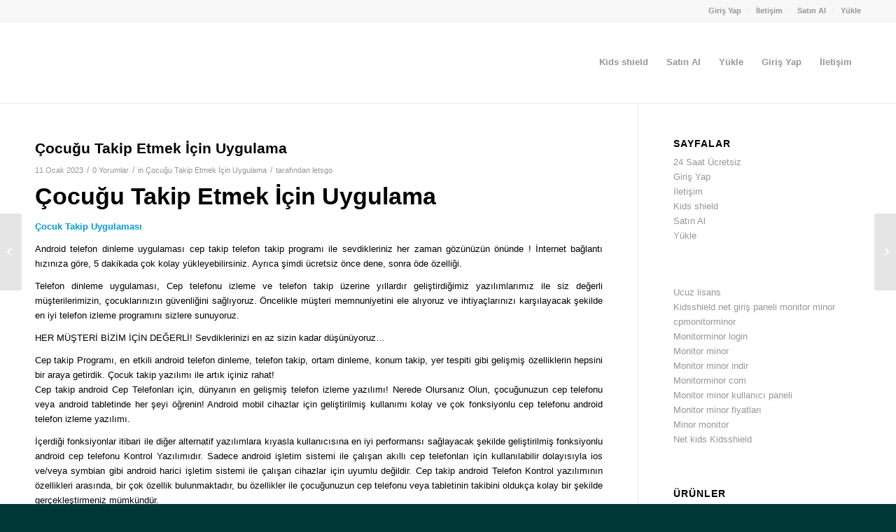

--- FILE ---
content_type: text/html; charset=UTF-8
request_url: https://www.kidsshield.co/cocugu-takip-etmek-icin-uygulama/
body_size: 23051
content:
<!DOCTYPE html>
<html dir="ltr" lang="tr" prefix="og: https://ogp.me/ns#" class="html_stretched responsive av-preloader-disabled  html_header_top html_logo_left html_main_nav_header html_menu_right html_large html_header_sticky html_header_shrinking html_header_topbar_active html_mobile_menu_phone html_header_searchicon_disabled html_content_align_center html_header_unstick_top_disabled html_header_stretch_disabled html_av-overlay-side html_av-overlay-side-classic html_av-submenu-noclone html_entry_id_472 av-cookies-no-cookie-consent av-no-preview av-default-lightbox html_text_menu_active av-mobile-menu-switch-default">
<head><meta charset="UTF-8" /><script>if(navigator.userAgent.match(/MSIE|Internet Explorer/i)||navigator.userAgent.match(/Trident\/7\..*?rv:11/i)){var href=document.location.href;if(!href.match(/[?&]nowprocket/)){if(href.indexOf("?")==-1){if(href.indexOf("#")==-1){document.location.href=href+"?nowprocket=1"}else{document.location.href=href.replace("#","?nowprocket=1#")}}else{if(href.indexOf("#")==-1){document.location.href=href+"&nowprocket=1"}else{document.location.href=href.replace("#","&nowprocket=1#")}}}}</script><script>class RocketLazyLoadScripts{constructor(){this.triggerEvents=["keydown","mousedown","mousemove","touchmove","touchstart","touchend","wheel"],this.userEventHandler=this._triggerListener.bind(this),this.touchStartHandler=this._onTouchStart.bind(this),this.touchMoveHandler=this._onTouchMove.bind(this),this.touchEndHandler=this._onTouchEnd.bind(this),this.clickHandler=this._onClick.bind(this),this.interceptedClicks=[],window.addEventListener("pageshow",(e=>{this.persisted=e.persisted})),window.addEventListener("DOMContentLoaded",(()=>{this._preconnect3rdParties()})),this.delayedScripts={normal:[],async:[],defer:[]},this.allJQueries=[]}_addUserInteractionListener(e){document.hidden?e._triggerListener():(this.triggerEvents.forEach((t=>window.addEventListener(t,e.userEventHandler,{passive:!0}))),window.addEventListener("touchstart",e.touchStartHandler,{passive:!0}),window.addEventListener("mousedown",e.touchStartHandler),document.addEventListener("visibilitychange",e.userEventHandler))}_removeUserInteractionListener(){this.triggerEvents.forEach((e=>window.removeEventListener(e,this.userEventHandler,{passive:!0}))),document.removeEventListener("visibilitychange",this.userEventHandler)}_onTouchStart(e){"HTML"!==e.target.tagName&&(window.addEventListener("touchend",this.touchEndHandler),window.addEventListener("mouseup",this.touchEndHandler),window.addEventListener("touchmove",this.touchMoveHandler,{passive:!0}),window.addEventListener("mousemove",this.touchMoveHandler),e.target.addEventListener("click",this.clickHandler),this._renameDOMAttribute(e.target,"onclick","rocket-onclick"))}_onTouchMove(e){window.removeEventListener("touchend",this.touchEndHandler),window.removeEventListener("mouseup",this.touchEndHandler),window.removeEventListener("touchmove",this.touchMoveHandler,{passive:!0}),window.removeEventListener("mousemove",this.touchMoveHandler),e.target.removeEventListener("click",this.clickHandler),this._renameDOMAttribute(e.target,"rocket-onclick","onclick")}_onTouchEnd(e){window.removeEventListener("touchend",this.touchEndHandler),window.removeEventListener("mouseup",this.touchEndHandler),window.removeEventListener("touchmove",this.touchMoveHandler,{passive:!0}),window.removeEventListener("mousemove",this.touchMoveHandler)}_onClick(e){e.target.removeEventListener("click",this.clickHandler),this._renameDOMAttribute(e.target,"rocket-onclick","onclick"),this.interceptedClicks.push(e),e.preventDefault(),e.stopPropagation(),e.stopImmediatePropagation()}_replayClicks(){window.removeEventListener("touchstart",this.touchStartHandler,{passive:!0}),window.removeEventListener("mousedown",this.touchStartHandler),this.interceptedClicks.forEach((e=>{e.target.dispatchEvent(new MouseEvent("click",{view:e.view,bubbles:!0,cancelable:!0}))}))}_renameDOMAttribute(e,t,n){e.hasAttribute&&e.hasAttribute(t)&&(event.target.setAttribute(n,event.target.getAttribute(t)),event.target.removeAttribute(t))}_triggerListener(){this._removeUserInteractionListener(this),"loading"===document.readyState?document.addEventListener("DOMContentLoaded",this._loadEverythingNow.bind(this)):this._loadEverythingNow()}_preconnect3rdParties(){let e=[];document.querySelectorAll("script[type=rocketlazyloadscript]").forEach((t=>{if(t.hasAttribute("src")){const n=new URL(t.src).origin;n!==location.origin&&e.push({src:n,crossOrigin:t.crossOrigin||"module"===t.getAttribute("data-rocket-type")})}})),e=[...new Map(e.map((e=>[JSON.stringify(e),e]))).values()],this._batchInjectResourceHints(e,"preconnect")}async _loadEverythingNow(){this.lastBreath=Date.now(),this._delayEventListeners(),this._delayJQueryReady(this),this._handleDocumentWrite(),this._registerAllDelayedScripts(),this._preloadAllScripts(),await this._loadScriptsFromList(this.delayedScripts.normal),await this._loadScriptsFromList(this.delayedScripts.defer),await this._loadScriptsFromList(this.delayedScripts.async);try{await this._triggerDOMContentLoaded(),await this._triggerWindowLoad()}catch(e){}window.dispatchEvent(new Event("rocket-allScriptsLoaded")),this._replayClicks()}_registerAllDelayedScripts(){document.querySelectorAll("script[type=rocketlazyloadscript]").forEach((e=>{e.hasAttribute("src")?e.hasAttribute("async")&&!1!==e.async?this.delayedScripts.async.push(e):e.hasAttribute("defer")&&!1!==e.defer||"module"===e.getAttribute("data-rocket-type")?this.delayedScripts.defer.push(e):this.delayedScripts.normal.push(e):this.delayedScripts.normal.push(e)}))}async _transformScript(e){return await this._littleBreath(),new Promise((t=>{const n=document.createElement("script");[...e.attributes].forEach((e=>{let t=e.nodeName;"type"!==t&&("data-rocket-type"===t&&(t="type"),n.setAttribute(t,e.nodeValue))})),e.hasAttribute("src")?(n.addEventListener("load",t),n.addEventListener("error",t)):(n.text=e.text,t());try{e.parentNode.replaceChild(n,e)}catch(e){t()}}))}async _loadScriptsFromList(e){const t=e.shift();return t?(await this._transformScript(t),this._loadScriptsFromList(e)):Promise.resolve()}_preloadAllScripts(){this._batchInjectResourceHints([...this.delayedScripts.normal,...this.delayedScripts.defer,...this.delayedScripts.async],"preload")}_batchInjectResourceHints(e,t){var n=document.createDocumentFragment();e.forEach((e=>{if(e.src){const i=document.createElement("link");i.href=e.src,i.rel=t,"preconnect"!==t&&(i.as="script"),e.getAttribute&&"module"===e.getAttribute("data-rocket-type")&&(i.crossOrigin=!0),e.crossOrigin&&(i.crossOrigin=e.crossOrigin),n.appendChild(i)}})),document.head.appendChild(n)}_delayEventListeners(){let e={};function t(t,n){!function(t){function n(n){return e[t].eventsToRewrite.indexOf(n)>=0?"rocket-"+n:n}e[t]||(e[t]={originalFunctions:{add:t.addEventListener,remove:t.removeEventListener},eventsToRewrite:[]},t.addEventListener=function(){arguments[0]=n(arguments[0]),e[t].originalFunctions.add.apply(t,arguments)},t.removeEventListener=function(){arguments[0]=n(arguments[0]),e[t].originalFunctions.remove.apply(t,arguments)})}(t),e[t].eventsToRewrite.push(n)}function n(e,t){let n=e[t];Object.defineProperty(e,t,{get:()=>n||function(){},set(i){e["rocket"+t]=n=i}})}t(document,"DOMContentLoaded"),t(window,"DOMContentLoaded"),t(window,"load"),t(window,"pageshow"),t(document,"readystatechange"),n(document,"onreadystatechange"),n(window,"onload"),n(window,"onpageshow")}_delayJQueryReady(e){let t=window.jQuery;Object.defineProperty(window,"jQuery",{get:()=>t,set(n){if(n&&n.fn&&!e.allJQueries.includes(n)){n.fn.ready=n.fn.init.prototype.ready=function(t){e.domReadyFired?t.bind(document)(n):document.addEventListener("rocket-DOMContentLoaded",(()=>t.bind(document)(n)))};const t=n.fn.on;n.fn.on=n.fn.init.prototype.on=function(){if(this[0]===window){function e(e){return e.split(" ").map((e=>"load"===e||0===e.indexOf("load.")?"rocket-jquery-load":e)).join(" ")}"string"==typeof arguments[0]||arguments[0]instanceof String?arguments[0]=e(arguments[0]):"object"==typeof arguments[0]&&Object.keys(arguments[0]).forEach((t=>{delete Object.assign(arguments[0],{[e(t)]:arguments[0][t]})[t]}))}return t.apply(this,arguments),this},e.allJQueries.push(n)}t=n}})}async _triggerDOMContentLoaded(){this.domReadyFired=!0,await this._littleBreath(),document.dispatchEvent(new Event("rocket-DOMContentLoaded")),await this._littleBreath(),window.dispatchEvent(new Event("rocket-DOMContentLoaded")),await this._littleBreath(),document.dispatchEvent(new Event("rocket-readystatechange")),await this._littleBreath(),document.rocketonreadystatechange&&document.rocketonreadystatechange()}async _triggerWindowLoad(){await this._littleBreath(),window.dispatchEvent(new Event("rocket-load")),await this._littleBreath(),window.rocketonload&&window.rocketonload(),await this._littleBreath(),this.allJQueries.forEach((e=>e(window).trigger("rocket-jquery-load"))),await this._littleBreath();const e=new Event("rocket-pageshow");e.persisted=this.persisted,window.dispatchEvent(e),await this._littleBreath(),window.rocketonpageshow&&window.rocketonpageshow({persisted:this.persisted})}_handleDocumentWrite(){const e=new Map;document.write=document.writeln=function(t){const n=document.currentScript,i=document.createRange(),r=n.parentElement;let o=e.get(n);void 0===o&&(o=n.nextSibling,e.set(n,o));const s=document.createDocumentFragment();i.setStart(s,0),s.appendChild(i.createContextualFragment(t)),r.insertBefore(s,o)}}async _littleBreath(){Date.now()-this.lastBreath>45&&(await this._requestAnimFrame(),this.lastBreath=Date.now())}async _requestAnimFrame(){return document.hidden?new Promise((e=>setTimeout(e))):new Promise((e=>requestAnimationFrame(e)))}static run(){const e=new RocketLazyLoadScripts;e._addUserInteractionListener(e)}}RocketLazyLoadScripts.run();</script>

<meta name="robots" content="index, follow" />


<!-- mobile setting -->
<meta name="viewport" content="width=device-width, initial-scale=1">

<!-- Scripts/CSS and wp_head hook -->
<title>Çocuğu Takip Etmek İçin Uygulama - Kids shield - Android Ebeveyn Kontrol Uygulaması</title>

		<!-- All in One SEO 4.9.3 - aioseo.com -->
	<meta name="description" content="Çocuğu Takip Etmek İçin Uygulama Çocuk Takip Uygulaması Android telefon dinleme uygulaması cep takip telefon takip programı ile sevdikleriniz her zaman gözünüzün önünde ! İnternet bağlantı hızınıza göre, 5 dakikada çok kolay yükleyebilirsiniz. Ayrıca şimdi ücretsiz önce dene, sonra öde özelliği. Telefon dinleme uygulaması, Cep telefonu izleme ve telefon takip üzerine yıllardır geliştirdiğimiz yazılımlarımız ile" />
	<meta name="robots" content="max-image-preview:large" />
	<meta name="author" content="letsgo"/>
	<link rel="canonical" href="https://www.kidsshield.co/cocugu-takip-etmek-icin-uygulama/" />
	<meta name="generator" content="All in One SEO (AIOSEO) 4.9.3" />
		<meta property="og:locale" content="tr_TR" />
		<meta property="og:site_name" content="Kids shield - Android Ebeveyn Kontrol Uygulaması - Kidsshield" />
		<meta property="og:type" content="article" />
		<meta property="og:title" content="Çocuğu Takip Etmek İçin Uygulama - Kids shield - Android Ebeveyn Kontrol Uygulaması" />
		<meta property="og:description" content="Çocuğu Takip Etmek İçin Uygulama Çocuk Takip Uygulaması Android telefon dinleme uygulaması cep takip telefon takip programı ile sevdikleriniz her zaman gözünüzün önünde ! İnternet bağlantı hızınıza göre, 5 dakikada çok kolay yükleyebilirsiniz. Ayrıca şimdi ücretsiz önce dene, sonra öde özelliği. Telefon dinleme uygulaması, Cep telefonu izleme ve telefon takip üzerine yıllardır geliştirdiğimiz yazılımlarımız ile" />
		<meta property="og:url" content="https://www.kidsshield.co/cocugu-takip-etmek-icin-uygulama/" />
		<meta property="og:image" content="https://www.mykids.gen.tr/wp-content/uploads/2022/11/my-kids-Logo.png" />
		<meta property="og:image:secure_url" content="https://www.mykids.gen.tr/wp-content/uploads/2022/11/my-kids-Logo.png" />
		<meta property="article:published_time" content="2023-01-11T15:50:31+00:00" />
		<meta property="article:modified_time" content="2023-03-18T15:00:31+00:00" />
		<meta name="twitter:card" content="summary_large_image" />
		<meta name="twitter:title" content="Çocuğu Takip Etmek İçin Uygulama - Kids shield - Android Ebeveyn Kontrol Uygulaması" />
		<meta name="twitter:description" content="Çocuğu Takip Etmek İçin Uygulama Çocuk Takip Uygulaması Android telefon dinleme uygulaması cep takip telefon takip programı ile sevdikleriniz her zaman gözünüzün önünde ! İnternet bağlantı hızınıza göre, 5 dakikada çok kolay yükleyebilirsiniz. Ayrıca şimdi ücretsiz önce dene, sonra öde özelliği. Telefon dinleme uygulaması, Cep telefonu izleme ve telefon takip üzerine yıllardır geliştirdiğimiz yazılımlarımız ile" />
		<meta name="twitter:image" content="https://www.mykids.gen.tr/wp-content/uploads/2022/11/my-kids-Logo.png" />
		<script type="application/ld+json" class="aioseo-schema">
			{"@context":"https:\/\/schema.org","@graph":[{"@type":"BlogPosting","@id":"https:\/\/www.kidsshield.co\/cocugu-takip-etmek-icin-uygulama\/#blogposting","name":"\u00c7ocu\u011fu Takip Etmek \u0130\u00e7in Uygulama - Kids shield - Android Ebeveyn Kontrol Uygulamas\u0131","headline":"\u00c7ocu\u011fu Takip Etmek \u0130\u00e7in Uygulama","author":{"@id":"https:\/\/www.kidsshield.co\/author\/letsgo\/#author"},"publisher":{"@id":"https:\/\/www.kidsshield.co\/#organization"},"image":{"@type":"ImageObject","url":"https:\/\/www.mykids.gen.tr\/wp-content\/uploads\/2022\/11\/my-kids-Logo.png","@id":"https:\/\/www.kidsshield.co\/#articleImage"},"datePublished":"2023-01-11T18:50:31+03:00","dateModified":"2023-03-18T18:00:31+03:00","inLanguage":"tr-TR","mainEntityOfPage":{"@id":"https:\/\/www.kidsshield.co\/cocugu-takip-etmek-icin-uygulama\/#webpage"},"isPartOf":{"@id":"https:\/\/www.kidsshield.co\/cocugu-takip-etmek-icin-uygulama\/#webpage"},"articleSection":"\u00c7ocu\u011fu Takip Etmek \u0130\u00e7in Uygulama, \u00c7ocu\u011fu takip etmek i\u00e7in uygulama, \u00c7ocuk takip uygulamas\u0131, Ebeveyn takip uygulamas\u0131, En iyi \u00e7ocuk takip program\u0131"},{"@type":"BreadcrumbList","@id":"https:\/\/www.kidsshield.co\/cocugu-takip-etmek-icin-uygulama\/#breadcrumblist","itemListElement":[{"@type":"ListItem","@id":"https:\/\/www.kidsshield.co#listItem","position":1,"name":"Ev","item":"https:\/\/www.kidsshield.co","nextItem":{"@type":"ListItem","@id":"https:\/\/www.kidsshield.co\/category\/android-ebeveyn-kontrol\/#listItem","name":"Android Ebeveyn Kontrol"}},{"@type":"ListItem","@id":"https:\/\/www.kidsshield.co\/category\/android-ebeveyn-kontrol\/#listItem","position":2,"name":"Android Ebeveyn Kontrol","item":"https:\/\/www.kidsshield.co\/category\/android-ebeveyn-kontrol\/","nextItem":{"@type":"ListItem","@id":"https:\/\/www.kidsshield.co\/category\/android-ebeveyn-kontrol\/cocugu-takip-etmek-icin-uygulama\/#listItem","name":"\u00c7ocu\u011fu Takip Etmek \u0130\u00e7in Uygulama"},"previousItem":{"@type":"ListItem","@id":"https:\/\/www.kidsshield.co#listItem","name":"Ev"}},{"@type":"ListItem","@id":"https:\/\/www.kidsshield.co\/category\/android-ebeveyn-kontrol\/cocugu-takip-etmek-icin-uygulama\/#listItem","position":3,"name":"\u00c7ocu\u011fu Takip Etmek \u0130\u00e7in Uygulama","item":"https:\/\/www.kidsshield.co\/category\/android-ebeveyn-kontrol\/cocugu-takip-etmek-icin-uygulama\/","nextItem":{"@type":"ListItem","@id":"https:\/\/www.kidsshield.co\/cocugu-takip-etmek-icin-uygulama\/#listItem","name":"\u00c7ocu\u011fu Takip Etmek \u0130\u00e7in Uygulama"},"previousItem":{"@type":"ListItem","@id":"https:\/\/www.kidsshield.co\/category\/android-ebeveyn-kontrol\/#listItem","name":"Android Ebeveyn Kontrol"}},{"@type":"ListItem","@id":"https:\/\/www.kidsshield.co\/cocugu-takip-etmek-icin-uygulama\/#listItem","position":4,"name":"\u00c7ocu\u011fu Takip Etmek \u0130\u00e7in Uygulama","previousItem":{"@type":"ListItem","@id":"https:\/\/www.kidsshield.co\/category\/android-ebeveyn-kontrol\/cocugu-takip-etmek-icin-uygulama\/#listItem","name":"\u00c7ocu\u011fu Takip Etmek \u0130\u00e7in Uygulama"}}]},{"@type":"Organization","@id":"https:\/\/www.kidsshield.co\/#organization","name":"myKids - Android Ebeveyn Kontrol Uygulamas\u0131","description":"Kidsshield","url":"https:\/\/www.kidsshield.co\/","telephone":"+905318700872","logo":{"@type":"ImageObject","url":"https:\/\/www.mykids.gen.tr\/wp-content\/uploads\/2022\/11\/my-kids-Logo.png","@id":"https:\/\/www.kidsshield.co\/cocugu-takip-etmek-icin-uygulama\/#organizationLogo"},"image":{"@id":"https:\/\/www.kidsshield.co\/cocugu-takip-etmek-icin-uygulama\/#organizationLogo"}},{"@type":"Person","@id":"https:\/\/www.kidsshield.co\/author\/letsgo\/#author","url":"https:\/\/www.kidsshield.co\/author\/letsgo\/","name":"letsgo","image":{"@type":"ImageObject","@id":"https:\/\/www.kidsshield.co\/cocugu-takip-etmek-icin-uygulama\/#authorImage","url":"https:\/\/secure.gravatar.com\/avatar\/a3f05c7dad4e297e75cd7ec58a07f9c31871536982786de18c3bcd2b3ea37c25?s=96&d=mm&r=g","width":96,"height":96,"caption":"letsgo"}},{"@type":"WebPage","@id":"https:\/\/www.kidsshield.co\/cocugu-takip-etmek-icin-uygulama\/#webpage","url":"https:\/\/www.kidsshield.co\/cocugu-takip-etmek-icin-uygulama\/","name":"\u00c7ocu\u011fu Takip Etmek \u0130\u00e7in Uygulama - Kids shield - Android Ebeveyn Kontrol Uygulamas\u0131","description":"\u00c7ocu\u011fu Takip Etmek \u0130\u00e7in Uygulama \u00c7ocuk Takip Uygulamas\u0131 Android telefon dinleme uygulamas\u0131 cep takip telefon takip program\u0131 ile sevdikleriniz her zaman g\u00f6z\u00fcn\u00fcz\u00fcn \u00f6n\u00fcnde ! \u0130nternet ba\u011flant\u0131 h\u0131z\u0131n\u0131za g\u00f6re, 5 dakikada \u00e7ok kolay y\u00fckleyebilirsiniz. Ayr\u0131ca \u015fimdi \u00fccretsiz \u00f6nce dene, sonra \u00f6de \u00f6zelli\u011fi. Telefon dinleme uygulamas\u0131, Cep telefonu izleme ve telefon takip \u00fczerine y\u0131llard\u0131r geli\u015ftirdi\u011fimiz yaz\u0131l\u0131mlar\u0131m\u0131z ile","inLanguage":"tr-TR","isPartOf":{"@id":"https:\/\/www.kidsshield.co\/#website"},"breadcrumb":{"@id":"https:\/\/www.kidsshield.co\/cocugu-takip-etmek-icin-uygulama\/#breadcrumblist"},"author":{"@id":"https:\/\/www.kidsshield.co\/author\/letsgo\/#author"},"creator":{"@id":"https:\/\/www.kidsshield.co\/author\/letsgo\/#author"},"datePublished":"2023-01-11T18:50:31+03:00","dateModified":"2023-03-18T18:00:31+03:00"},{"@type":"WebSite","@id":"https:\/\/www.kidsshield.co\/#website","url":"https:\/\/www.kidsshield.co\/","name":"myKids - Android Ebeveyn Kontrol Uygulamas\u0131","description":"Kidsshield","inLanguage":"tr-TR","publisher":{"@id":"https:\/\/www.kidsshield.co\/#organization"}}]}
		</script>
		<!-- All in One SEO -->

<link rel='dns-prefetch' href='//www.googletagmanager.com' />
<link rel="alternate" type="application/rss+xml" title="Kids shield - Android Ebeveyn Kontrol Uygulaması &raquo; akışı" href="https://www.kidsshield.co/feed/" />
<link rel="alternate" type="application/rss+xml" title="Kids shield - Android Ebeveyn Kontrol Uygulaması &raquo; yorum akışı" href="https://www.kidsshield.co/comments/feed/" />
<link rel="alternate" type="application/rss+xml" title="Kids shield - Android Ebeveyn Kontrol Uygulaması &raquo; Çocuğu Takip Etmek İçin Uygulama yorum akışı" href="https://www.kidsshield.co/cocugu-takip-etmek-icin-uygulama/feed/" />
<link rel="alternate" title="oEmbed (JSON)" type="application/json+oembed" href="https://www.kidsshield.co/wp-json/oembed/1.0/embed?url=https%3A%2F%2Fwww.kidsshield.co%2Fcocugu-takip-etmek-icin-uygulama%2F" />
<link rel="alternate" title="oEmbed (XML)" type="text/xml+oembed" href="https://www.kidsshield.co/wp-json/oembed/1.0/embed?url=https%3A%2F%2Fwww.kidsshield.co%2Fcocugu-takip-etmek-icin-uygulama%2F&#038;format=xml" />
<style id='wp-img-auto-sizes-contain-inline-css' type='text/css'>
img:is([sizes=auto i],[sizes^="auto," i]){contain-intrinsic-size:3000px 1500px}
/*# sourceURL=wp-img-auto-sizes-contain-inline-css */
</style>
<style id='wp-emoji-styles-inline-css' type='text/css'>

	img.wp-smiley, img.emoji {
		display: inline !important;
		border: none !important;
		box-shadow: none !important;
		height: 1em !important;
		width: 1em !important;
		margin: 0 0.07em !important;
		vertical-align: -0.1em !important;
		background: none !important;
		padding: 0 !important;
	}
/*# sourceURL=wp-emoji-styles-inline-css */
</style>
<style id='wp-block-library-inline-css' type='text/css'>
:root{--wp-block-synced-color:#7a00df;--wp-block-synced-color--rgb:122,0,223;--wp-bound-block-color:var(--wp-block-synced-color);--wp-editor-canvas-background:#ddd;--wp-admin-theme-color:#007cba;--wp-admin-theme-color--rgb:0,124,186;--wp-admin-theme-color-darker-10:#006ba1;--wp-admin-theme-color-darker-10--rgb:0,107,160.5;--wp-admin-theme-color-darker-20:#005a87;--wp-admin-theme-color-darker-20--rgb:0,90,135;--wp-admin-border-width-focus:2px}@media (min-resolution:192dpi){:root{--wp-admin-border-width-focus:1.5px}}.wp-element-button{cursor:pointer}:root .has-very-light-gray-background-color{background-color:#eee}:root .has-very-dark-gray-background-color{background-color:#313131}:root .has-very-light-gray-color{color:#eee}:root .has-very-dark-gray-color{color:#313131}:root .has-vivid-green-cyan-to-vivid-cyan-blue-gradient-background{background:linear-gradient(135deg,#00d084,#0693e3)}:root .has-purple-crush-gradient-background{background:linear-gradient(135deg,#34e2e4,#4721fb 50%,#ab1dfe)}:root .has-hazy-dawn-gradient-background{background:linear-gradient(135deg,#faaca8,#dad0ec)}:root .has-subdued-olive-gradient-background{background:linear-gradient(135deg,#fafae1,#67a671)}:root .has-atomic-cream-gradient-background{background:linear-gradient(135deg,#fdd79a,#004a59)}:root .has-nightshade-gradient-background{background:linear-gradient(135deg,#330968,#31cdcf)}:root .has-midnight-gradient-background{background:linear-gradient(135deg,#020381,#2874fc)}:root{--wp--preset--font-size--normal:16px;--wp--preset--font-size--huge:42px}.has-regular-font-size{font-size:1em}.has-larger-font-size{font-size:2.625em}.has-normal-font-size{font-size:var(--wp--preset--font-size--normal)}.has-huge-font-size{font-size:var(--wp--preset--font-size--huge)}.has-text-align-center{text-align:center}.has-text-align-left{text-align:left}.has-text-align-right{text-align:right}.has-fit-text{white-space:nowrap!important}#end-resizable-editor-section{display:none}.aligncenter{clear:both}.items-justified-left{justify-content:flex-start}.items-justified-center{justify-content:center}.items-justified-right{justify-content:flex-end}.items-justified-space-between{justify-content:space-between}.screen-reader-text{border:0;clip-path:inset(50%);height:1px;margin:-1px;overflow:hidden;padding:0;position:absolute;width:1px;word-wrap:normal!important}.screen-reader-text:focus{background-color:#ddd;clip-path:none;color:#444;display:block;font-size:1em;height:auto;left:5px;line-height:normal;padding:15px 23px 14px;text-decoration:none;top:5px;width:auto;z-index:100000}html :where(.has-border-color){border-style:solid}html :where([style*=border-top-color]){border-top-style:solid}html :where([style*=border-right-color]){border-right-style:solid}html :where([style*=border-bottom-color]){border-bottom-style:solid}html :where([style*=border-left-color]){border-left-style:solid}html :where([style*=border-width]){border-style:solid}html :where([style*=border-top-width]){border-top-style:solid}html :where([style*=border-right-width]){border-right-style:solid}html :where([style*=border-bottom-width]){border-bottom-style:solid}html :where([style*=border-left-width]){border-left-style:solid}html :where(img[class*=wp-image-]){height:auto;max-width:100%}:where(figure){margin:0 0 1em}html :where(.is-position-sticky){--wp-admin--admin-bar--position-offset:var(--wp-admin--admin-bar--height,0px)}@media screen and (max-width:600px){html :where(.is-position-sticky){--wp-admin--admin-bar--position-offset:0px}}

/*# sourceURL=wp-block-library-inline-css */
</style><link data-minify="1" rel='stylesheet' id='wc-blocks-style-css' href='https://www.kidsshield.co/wp-content/cache/min/1/wp-content/plugins/woocommerce/assets/client/blocks/wc-blocks.css?ver=1705381945' type='text/css' media='all' />
<style id='global-styles-inline-css' type='text/css'>
:root{--wp--preset--aspect-ratio--square: 1;--wp--preset--aspect-ratio--4-3: 4/3;--wp--preset--aspect-ratio--3-4: 3/4;--wp--preset--aspect-ratio--3-2: 3/2;--wp--preset--aspect-ratio--2-3: 2/3;--wp--preset--aspect-ratio--16-9: 16/9;--wp--preset--aspect-ratio--9-16: 9/16;--wp--preset--color--black: #000000;--wp--preset--color--cyan-bluish-gray: #abb8c3;--wp--preset--color--white: #ffffff;--wp--preset--color--pale-pink: #f78da7;--wp--preset--color--vivid-red: #cf2e2e;--wp--preset--color--luminous-vivid-orange: #ff6900;--wp--preset--color--luminous-vivid-amber: #fcb900;--wp--preset--color--light-green-cyan: #7bdcb5;--wp--preset--color--vivid-green-cyan: #00d084;--wp--preset--color--pale-cyan-blue: #8ed1fc;--wp--preset--color--vivid-cyan-blue: #0693e3;--wp--preset--color--vivid-purple: #9b51e0;--wp--preset--color--metallic-red: #b02b2c;--wp--preset--color--maximum-yellow-red: #edae44;--wp--preset--color--yellow-sun: #eeee22;--wp--preset--color--palm-leaf: #83a846;--wp--preset--color--aero: #7bb0e7;--wp--preset--color--old-lavender: #745f7e;--wp--preset--color--steel-teal: #5f8789;--wp--preset--color--raspberry-pink: #d65799;--wp--preset--color--medium-turquoise: #4ecac2;--wp--preset--gradient--vivid-cyan-blue-to-vivid-purple: linear-gradient(135deg,rgb(6,147,227) 0%,rgb(155,81,224) 100%);--wp--preset--gradient--light-green-cyan-to-vivid-green-cyan: linear-gradient(135deg,rgb(122,220,180) 0%,rgb(0,208,130) 100%);--wp--preset--gradient--luminous-vivid-amber-to-luminous-vivid-orange: linear-gradient(135deg,rgb(252,185,0) 0%,rgb(255,105,0) 100%);--wp--preset--gradient--luminous-vivid-orange-to-vivid-red: linear-gradient(135deg,rgb(255,105,0) 0%,rgb(207,46,46) 100%);--wp--preset--gradient--very-light-gray-to-cyan-bluish-gray: linear-gradient(135deg,rgb(238,238,238) 0%,rgb(169,184,195) 100%);--wp--preset--gradient--cool-to-warm-spectrum: linear-gradient(135deg,rgb(74,234,220) 0%,rgb(151,120,209) 20%,rgb(207,42,186) 40%,rgb(238,44,130) 60%,rgb(251,105,98) 80%,rgb(254,248,76) 100%);--wp--preset--gradient--blush-light-purple: linear-gradient(135deg,rgb(255,206,236) 0%,rgb(152,150,240) 100%);--wp--preset--gradient--blush-bordeaux: linear-gradient(135deg,rgb(254,205,165) 0%,rgb(254,45,45) 50%,rgb(107,0,62) 100%);--wp--preset--gradient--luminous-dusk: linear-gradient(135deg,rgb(255,203,112) 0%,rgb(199,81,192) 50%,rgb(65,88,208) 100%);--wp--preset--gradient--pale-ocean: linear-gradient(135deg,rgb(255,245,203) 0%,rgb(182,227,212) 50%,rgb(51,167,181) 100%);--wp--preset--gradient--electric-grass: linear-gradient(135deg,rgb(202,248,128) 0%,rgb(113,206,126) 100%);--wp--preset--gradient--midnight: linear-gradient(135deg,rgb(2,3,129) 0%,rgb(40,116,252) 100%);--wp--preset--font-size--small: 1rem;--wp--preset--font-size--medium: 1.125rem;--wp--preset--font-size--large: 1.75rem;--wp--preset--font-size--x-large: clamp(1.75rem, 3vw, 2.25rem);--wp--preset--spacing--20: 0.44rem;--wp--preset--spacing--30: 0.67rem;--wp--preset--spacing--40: 1rem;--wp--preset--spacing--50: 1.5rem;--wp--preset--spacing--60: 2.25rem;--wp--preset--spacing--70: 3.38rem;--wp--preset--spacing--80: 5.06rem;--wp--preset--shadow--natural: 6px 6px 9px rgba(0, 0, 0, 0.2);--wp--preset--shadow--deep: 12px 12px 50px rgba(0, 0, 0, 0.4);--wp--preset--shadow--sharp: 6px 6px 0px rgba(0, 0, 0, 0.2);--wp--preset--shadow--outlined: 6px 6px 0px -3px rgb(255, 255, 255), 6px 6px rgb(0, 0, 0);--wp--preset--shadow--crisp: 6px 6px 0px rgb(0, 0, 0);}:root { --wp--style--global--content-size: 800px;--wp--style--global--wide-size: 1130px; }:where(body) { margin: 0; }.wp-site-blocks > .alignleft { float: left; margin-right: 2em; }.wp-site-blocks > .alignright { float: right; margin-left: 2em; }.wp-site-blocks > .aligncenter { justify-content: center; margin-left: auto; margin-right: auto; }:where(.is-layout-flex){gap: 0.5em;}:where(.is-layout-grid){gap: 0.5em;}.is-layout-flow > .alignleft{float: left;margin-inline-start: 0;margin-inline-end: 2em;}.is-layout-flow > .alignright{float: right;margin-inline-start: 2em;margin-inline-end: 0;}.is-layout-flow > .aligncenter{margin-left: auto !important;margin-right: auto !important;}.is-layout-constrained > .alignleft{float: left;margin-inline-start: 0;margin-inline-end: 2em;}.is-layout-constrained > .alignright{float: right;margin-inline-start: 2em;margin-inline-end: 0;}.is-layout-constrained > .aligncenter{margin-left: auto !important;margin-right: auto !important;}.is-layout-constrained > :where(:not(.alignleft):not(.alignright):not(.alignfull)){max-width: var(--wp--style--global--content-size);margin-left: auto !important;margin-right: auto !important;}.is-layout-constrained > .alignwide{max-width: var(--wp--style--global--wide-size);}body .is-layout-flex{display: flex;}.is-layout-flex{flex-wrap: wrap;align-items: center;}.is-layout-flex > :is(*, div){margin: 0;}body .is-layout-grid{display: grid;}.is-layout-grid > :is(*, div){margin: 0;}body{padding-top: 0px;padding-right: 0px;padding-bottom: 0px;padding-left: 0px;}a:where(:not(.wp-element-button)){text-decoration: underline;}:root :where(.wp-element-button, .wp-block-button__link){background-color: #32373c;border-width: 0;color: #fff;font-family: inherit;font-size: inherit;font-style: inherit;font-weight: inherit;letter-spacing: inherit;line-height: inherit;padding-top: calc(0.667em + 2px);padding-right: calc(1.333em + 2px);padding-bottom: calc(0.667em + 2px);padding-left: calc(1.333em + 2px);text-decoration: none;text-transform: inherit;}.has-black-color{color: var(--wp--preset--color--black) !important;}.has-cyan-bluish-gray-color{color: var(--wp--preset--color--cyan-bluish-gray) !important;}.has-white-color{color: var(--wp--preset--color--white) !important;}.has-pale-pink-color{color: var(--wp--preset--color--pale-pink) !important;}.has-vivid-red-color{color: var(--wp--preset--color--vivid-red) !important;}.has-luminous-vivid-orange-color{color: var(--wp--preset--color--luminous-vivid-orange) !important;}.has-luminous-vivid-amber-color{color: var(--wp--preset--color--luminous-vivid-amber) !important;}.has-light-green-cyan-color{color: var(--wp--preset--color--light-green-cyan) !important;}.has-vivid-green-cyan-color{color: var(--wp--preset--color--vivid-green-cyan) !important;}.has-pale-cyan-blue-color{color: var(--wp--preset--color--pale-cyan-blue) !important;}.has-vivid-cyan-blue-color{color: var(--wp--preset--color--vivid-cyan-blue) !important;}.has-vivid-purple-color{color: var(--wp--preset--color--vivid-purple) !important;}.has-metallic-red-color{color: var(--wp--preset--color--metallic-red) !important;}.has-maximum-yellow-red-color{color: var(--wp--preset--color--maximum-yellow-red) !important;}.has-yellow-sun-color{color: var(--wp--preset--color--yellow-sun) !important;}.has-palm-leaf-color{color: var(--wp--preset--color--palm-leaf) !important;}.has-aero-color{color: var(--wp--preset--color--aero) !important;}.has-old-lavender-color{color: var(--wp--preset--color--old-lavender) !important;}.has-steel-teal-color{color: var(--wp--preset--color--steel-teal) !important;}.has-raspberry-pink-color{color: var(--wp--preset--color--raspberry-pink) !important;}.has-medium-turquoise-color{color: var(--wp--preset--color--medium-turquoise) !important;}.has-black-background-color{background-color: var(--wp--preset--color--black) !important;}.has-cyan-bluish-gray-background-color{background-color: var(--wp--preset--color--cyan-bluish-gray) !important;}.has-white-background-color{background-color: var(--wp--preset--color--white) !important;}.has-pale-pink-background-color{background-color: var(--wp--preset--color--pale-pink) !important;}.has-vivid-red-background-color{background-color: var(--wp--preset--color--vivid-red) !important;}.has-luminous-vivid-orange-background-color{background-color: var(--wp--preset--color--luminous-vivid-orange) !important;}.has-luminous-vivid-amber-background-color{background-color: var(--wp--preset--color--luminous-vivid-amber) !important;}.has-light-green-cyan-background-color{background-color: var(--wp--preset--color--light-green-cyan) !important;}.has-vivid-green-cyan-background-color{background-color: var(--wp--preset--color--vivid-green-cyan) !important;}.has-pale-cyan-blue-background-color{background-color: var(--wp--preset--color--pale-cyan-blue) !important;}.has-vivid-cyan-blue-background-color{background-color: var(--wp--preset--color--vivid-cyan-blue) !important;}.has-vivid-purple-background-color{background-color: var(--wp--preset--color--vivid-purple) !important;}.has-metallic-red-background-color{background-color: var(--wp--preset--color--metallic-red) !important;}.has-maximum-yellow-red-background-color{background-color: var(--wp--preset--color--maximum-yellow-red) !important;}.has-yellow-sun-background-color{background-color: var(--wp--preset--color--yellow-sun) !important;}.has-palm-leaf-background-color{background-color: var(--wp--preset--color--palm-leaf) !important;}.has-aero-background-color{background-color: var(--wp--preset--color--aero) !important;}.has-old-lavender-background-color{background-color: var(--wp--preset--color--old-lavender) !important;}.has-steel-teal-background-color{background-color: var(--wp--preset--color--steel-teal) !important;}.has-raspberry-pink-background-color{background-color: var(--wp--preset--color--raspberry-pink) !important;}.has-medium-turquoise-background-color{background-color: var(--wp--preset--color--medium-turquoise) !important;}.has-black-border-color{border-color: var(--wp--preset--color--black) !important;}.has-cyan-bluish-gray-border-color{border-color: var(--wp--preset--color--cyan-bluish-gray) !important;}.has-white-border-color{border-color: var(--wp--preset--color--white) !important;}.has-pale-pink-border-color{border-color: var(--wp--preset--color--pale-pink) !important;}.has-vivid-red-border-color{border-color: var(--wp--preset--color--vivid-red) !important;}.has-luminous-vivid-orange-border-color{border-color: var(--wp--preset--color--luminous-vivid-orange) !important;}.has-luminous-vivid-amber-border-color{border-color: var(--wp--preset--color--luminous-vivid-amber) !important;}.has-light-green-cyan-border-color{border-color: var(--wp--preset--color--light-green-cyan) !important;}.has-vivid-green-cyan-border-color{border-color: var(--wp--preset--color--vivid-green-cyan) !important;}.has-pale-cyan-blue-border-color{border-color: var(--wp--preset--color--pale-cyan-blue) !important;}.has-vivid-cyan-blue-border-color{border-color: var(--wp--preset--color--vivid-cyan-blue) !important;}.has-vivid-purple-border-color{border-color: var(--wp--preset--color--vivid-purple) !important;}.has-metallic-red-border-color{border-color: var(--wp--preset--color--metallic-red) !important;}.has-maximum-yellow-red-border-color{border-color: var(--wp--preset--color--maximum-yellow-red) !important;}.has-yellow-sun-border-color{border-color: var(--wp--preset--color--yellow-sun) !important;}.has-palm-leaf-border-color{border-color: var(--wp--preset--color--palm-leaf) !important;}.has-aero-border-color{border-color: var(--wp--preset--color--aero) !important;}.has-old-lavender-border-color{border-color: var(--wp--preset--color--old-lavender) !important;}.has-steel-teal-border-color{border-color: var(--wp--preset--color--steel-teal) !important;}.has-raspberry-pink-border-color{border-color: var(--wp--preset--color--raspberry-pink) !important;}.has-medium-turquoise-border-color{border-color: var(--wp--preset--color--medium-turquoise) !important;}.has-vivid-cyan-blue-to-vivid-purple-gradient-background{background: var(--wp--preset--gradient--vivid-cyan-blue-to-vivid-purple) !important;}.has-light-green-cyan-to-vivid-green-cyan-gradient-background{background: var(--wp--preset--gradient--light-green-cyan-to-vivid-green-cyan) !important;}.has-luminous-vivid-amber-to-luminous-vivid-orange-gradient-background{background: var(--wp--preset--gradient--luminous-vivid-amber-to-luminous-vivid-orange) !important;}.has-luminous-vivid-orange-to-vivid-red-gradient-background{background: var(--wp--preset--gradient--luminous-vivid-orange-to-vivid-red) !important;}.has-very-light-gray-to-cyan-bluish-gray-gradient-background{background: var(--wp--preset--gradient--very-light-gray-to-cyan-bluish-gray) !important;}.has-cool-to-warm-spectrum-gradient-background{background: var(--wp--preset--gradient--cool-to-warm-spectrum) !important;}.has-blush-light-purple-gradient-background{background: var(--wp--preset--gradient--blush-light-purple) !important;}.has-blush-bordeaux-gradient-background{background: var(--wp--preset--gradient--blush-bordeaux) !important;}.has-luminous-dusk-gradient-background{background: var(--wp--preset--gradient--luminous-dusk) !important;}.has-pale-ocean-gradient-background{background: var(--wp--preset--gradient--pale-ocean) !important;}.has-electric-grass-gradient-background{background: var(--wp--preset--gradient--electric-grass) !important;}.has-midnight-gradient-background{background: var(--wp--preset--gradient--midnight) !important;}.has-small-font-size{font-size: var(--wp--preset--font-size--small) !important;}.has-medium-font-size{font-size: var(--wp--preset--font-size--medium) !important;}.has-large-font-size{font-size: var(--wp--preset--font-size--large) !important;}.has-x-large-font-size{font-size: var(--wp--preset--font-size--x-large) !important;}
/*# sourceURL=global-styles-inline-css */
</style>

<link data-minify="1" rel='stylesheet' id='dashicons-css' href='https://www.kidsshield.co/wp-content/cache/min/1/wp-includes/css/dashicons.min.css?ver=1752977188' type='text/css' media='all' />
<link rel='stylesheet' id='admin-bar-css' href='https://www.kidsshield.co/wp-includes/css/admin-bar.min.css?ver=6.9' type='text/css' media='all' />
<style id='admin-bar-inline-css' type='text/css'>

    /* Hide CanvasJS credits for P404 charts specifically */
    #p404RedirectChart .canvasjs-chart-credit {
        display: none !important;
    }
    
    #p404RedirectChart canvas {
        border-radius: 6px;
    }

    .p404-redirect-adminbar-weekly-title {
        font-weight: bold;
        font-size: 14px;
        color: #fff;
        margin-bottom: 6px;
    }

    #wpadminbar #wp-admin-bar-p404_free_top_button .ab-icon:before {
        content: "\f103";
        color: #dc3545;
        top: 3px;
    }
    
    #wp-admin-bar-p404_free_top_button .ab-item {
        min-width: 80px !important;
        padding: 0px !important;
    }
    
    /* Ensure proper positioning and z-index for P404 dropdown */
    .p404-redirect-adminbar-dropdown-wrap { 
        min-width: 0; 
        padding: 0;
        position: static !important;
    }
    
    #wpadminbar #wp-admin-bar-p404_free_top_button_dropdown {
        position: static !important;
    }
    
    #wpadminbar #wp-admin-bar-p404_free_top_button_dropdown .ab-item {
        padding: 0 !important;
        margin: 0 !important;
    }
    
    .p404-redirect-dropdown-container {
        min-width: 340px;
        padding: 18px 18px 12px 18px;
        background: #23282d !important;
        color: #fff;
        border-radius: 12px;
        box-shadow: 0 8px 32px rgba(0,0,0,0.25);
        margin-top: 10px;
        position: relative !important;
        z-index: 999999 !important;
        display: block !important;
        border: 1px solid #444;
    }
    
    /* Ensure P404 dropdown appears on hover */
    #wpadminbar #wp-admin-bar-p404_free_top_button .p404-redirect-dropdown-container { 
        display: none !important;
    }
    
    #wpadminbar #wp-admin-bar-p404_free_top_button:hover .p404-redirect-dropdown-container { 
        display: block !important;
    }
    
    #wpadminbar #wp-admin-bar-p404_free_top_button:hover #wp-admin-bar-p404_free_top_button_dropdown .p404-redirect-dropdown-container {
        display: block !important;
    }
    
    .p404-redirect-card {
        background: #2c3338;
        border-radius: 8px;
        padding: 18px 18px 12px 18px;
        box-shadow: 0 2px 8px rgba(0,0,0,0.07);
        display: flex;
        flex-direction: column;
        align-items: flex-start;
        border: 1px solid #444;
    }
    
    .p404-redirect-btn {
        display: inline-block;
        background: #dc3545;
        color: #fff !important;
        font-weight: bold;
        padding: 5px 22px;
        border-radius: 8px;
        text-decoration: none;
        font-size: 17px;
        transition: background 0.2s, box-shadow 0.2s;
        margin-top: 8px;
        box-shadow: 0 2px 8px rgba(220,53,69,0.15);
        text-align: center;
        line-height: 1.6;
    }
    
    .p404-redirect-btn:hover {
        background: #c82333;
        color: #fff !important;
        box-shadow: 0 4px 16px rgba(220,53,69,0.25);
    }
    
    /* Prevent conflicts with other admin bar dropdowns */
    #wpadminbar .ab-top-menu > li:hover > .ab-item,
    #wpadminbar .ab-top-menu > li.hover > .ab-item {
        z-index: auto;
    }
    
    #wpadminbar #wp-admin-bar-p404_free_top_button:hover > .ab-item {
        z-index: 999998 !important;
    }
    
/*# sourceURL=admin-bar-inline-css */
</style>
<style id='woocommerce-inline-inline-css' type='text/css'>
.woocommerce form .form-row .required { visibility: visible; }
/*# sourceURL=woocommerce-inline-inline-css */
</style>
<link data-minify="1" rel='stylesheet' id='avia-merged-styles-css' href='https://www.kidsshield.co/wp-content/cache/min/1/wp-content/uploads/dynamic_avia/avia-merged-styles-d217f105d079601a44e49d1e93be06b7---645f926b73169.css?ver=1697716196' type='text/css' media='all' />
<script type="rocketlazyloadscript" data-rocket-type="text/javascript" src="https://www.kidsshield.co/wp-includes/js/jquery/jquery.min.js?ver=3.7.1" id="jquery-core-js" defer></script>
<script type="rocketlazyloadscript" data-rocket-type="text/javascript" src="https://www.kidsshield.co/wp-includes/js/jquery/jquery-migrate.min.js?ver=3.4.1" id="jquery-migrate-js" defer></script>
<script type="rocketlazyloadscript" data-rocket-type="text/javascript" src="https://www.kidsshield.co/wp-content/plugins/woocommerce/assets/js/jquery-blockui/jquery.blockUI.min.js?ver=2.7.0-wc.10.4.3" id="wc-jquery-blockui-js" defer="defer" data-wp-strategy="defer"></script>
<script type="text/javascript" id="wc-add-to-cart-js-extra">
/* <![CDATA[ */
var wc_add_to_cart_params = {"ajax_url":"/wp-admin/admin-ajax.php","wc_ajax_url":"/?wc-ajax=%%endpoint%%","i18n_view_cart":"Sepetim","cart_url":"https://www.kidsshield.co/?page_id=1028","is_cart":"","cart_redirect_after_add":"no"};
//# sourceURL=wc-add-to-cart-js-extra
/* ]]> */
</script>
<script type="rocketlazyloadscript" data-rocket-type="text/javascript" src="https://www.kidsshield.co/wp-content/plugins/woocommerce/assets/js/frontend/add-to-cart.min.js?ver=10.4.3" id="wc-add-to-cart-js" defer="defer" data-wp-strategy="defer"></script>
<script type="rocketlazyloadscript" data-rocket-type="text/javascript" src="https://www.kidsshield.co/wp-content/plugins/woocommerce/assets/js/js-cookie/js.cookie.min.js?ver=2.1.4-wc.10.4.3" id="wc-js-cookie-js" defer="defer" data-wp-strategy="defer"></script>
<script type="text/javascript" id="woocommerce-js-extra">
/* <![CDATA[ */
var woocommerce_params = {"ajax_url":"/wp-admin/admin-ajax.php","wc_ajax_url":"/?wc-ajax=%%endpoint%%","i18n_password_show":"\u015eifreyi g\u00f6ster","i18n_password_hide":"\u015eifreyi gizle"};
//# sourceURL=woocommerce-js-extra
/* ]]> */
</script>
<script type="rocketlazyloadscript" data-rocket-type="text/javascript" src="https://www.kidsshield.co/wp-content/plugins/woocommerce/assets/js/frontend/woocommerce.min.js?ver=10.4.3" id="woocommerce-js" defer="defer" data-wp-strategy="defer"></script>

<!-- Site Kit tarafından eklenen Google etiketi (gtag.js) snippet&#039;i -->
<!-- Google Analytics snippet added by Site Kit -->
<script type="rocketlazyloadscript" data-rocket-type="text/javascript" src="https://www.googletagmanager.com/gtag/js?id=GT-TXB4Z8X" id="google_gtagjs-js" async></script>
<script type="rocketlazyloadscript" data-rocket-type="text/javascript" id="google_gtagjs-js-after">
/* <![CDATA[ */
window.dataLayer = window.dataLayer || [];function gtag(){dataLayer.push(arguments);}
gtag("set","linker",{"domains":["www.kidsshield.co"]});
gtag("js", new Date());
gtag("set", "developer_id.dZTNiMT", true);
gtag("config", "GT-TXB4Z8X");
//# sourceURL=google_gtagjs-js-after
/* ]]> */
</script>
<link rel="https://api.w.org/" href="https://www.kidsshield.co/wp-json/" /><link rel="alternate" title="JSON" type="application/json" href="https://www.kidsshield.co/wp-json/wp/v2/posts/472" /><link rel="EditURI" type="application/rsd+xml" title="RSD" href="https://www.kidsshield.co/xmlrpc.php?rsd" />
<meta name="generator" content="WordPress 6.9" />
<meta name="generator" content="WooCommerce 10.4.3" />
<link rel='shortlink' href='https://www.kidsshield.co/?p=472' />
<meta name="generator" content="Site Kit by Google 1.170.0" /><link rel="profile" href="http://gmpg.org/xfn/11" />
<link rel="alternate" type="application/rss+xml" title="Kids shield - Android Ebeveyn Kontrol Uygulaması RSS2 Feed" href="https://www.kidsshield.co/feed/" />
<link rel="pingback" href="https://www.kidsshield.co/xmlrpc.php" />
<!--[if lt IE 9]><script src="https://www.kidsshield.co/wp-content/themes/enfold/js/html5shiv.js"></script><![endif]-->
<link rel="icon" href="https://www.monitorminor.info.tr/wp-content/uploads/2023/05/Monitor-minor-icon.png" type="image/png">
	<noscript><style>.woocommerce-product-gallery{ opacity: 1 !important; }</style></noscript>
	
<!-- To speed up the rendering and to display the site as fast as possible to the user we include some styles and scripts for above the fold content inline -->
<script type="rocketlazyloadscript" data-rocket-type="text/javascript">'use strict';var avia_is_mobile=!1;if(/Android|webOS|iPhone|iPad|iPod|BlackBerry|IEMobile|Opera Mini/i.test(navigator.userAgent)&&'ontouchstart' in document.documentElement){avia_is_mobile=!0;document.documentElement.className+=' avia_mobile '}
else{document.documentElement.className+=' avia_desktop '};document.documentElement.className+=' js_active ';(function(){var e=['-webkit-','-moz-','-ms-',''],n='',o=!1,a=!1;for(var t in e){if(e[t]+'transform' in document.documentElement.style){o=!0;n=e[t]+'transform'};if(e[t]+'perspective' in document.documentElement.style){a=!0}};if(o){document.documentElement.className+=' avia_transform '};if(a){document.documentElement.className+=' avia_transform3d '};if(typeof document.getElementsByClassName=='function'&&typeof document.documentElement.getBoundingClientRect=='function'&&avia_is_mobile==!1){if(n&&window.innerHeight>0){setTimeout(function(){var e=0,o={},a=0,t=document.getElementsByClassName('av-parallax'),i=window.pageYOffset||document.documentElement.scrollTop;for(e=0;e<t.length;e++){t[e].style.top='0px';o=t[e].getBoundingClientRect();a=Math.ceil((window.innerHeight+i-o.top)*0.3);t[e].style[n]='translate(0px, '+a+'px)';t[e].style.top='auto';t[e].className+=' enabled-parallax '}},50)}}})();</script><style type='text/css'>
@font-face {font-family: 'entypo-fontello'; font-weight: normal; font-style: normal; font-display: auto;
src: url('https://www.kidsshield.co/wp-content/themes/enfold/config-templatebuilder/avia-template-builder/assets/fonts/entypo-fontello.woff2') format('woff2'),
url('https://www.kidsshield.co/wp-content/themes/enfold/config-templatebuilder/avia-template-builder/assets/fonts/entypo-fontello.woff') format('woff'),
url('https://www.kidsshield.co/wp-content/themes/enfold/config-templatebuilder/avia-template-builder/assets/fonts/entypo-fontello.ttf') format('truetype'),
url('https://www.kidsshield.co/wp-content/themes/enfold/config-templatebuilder/avia-template-builder/assets/fonts/entypo-fontello.svg#entypo-fontello') format('svg'),
url('https://www.kidsshield.co/wp-content/themes/enfold/config-templatebuilder/avia-template-builder/assets/fonts/entypo-fontello.eot'),
url('https://www.kidsshield.co/wp-content/themes/enfold/config-templatebuilder/avia-template-builder/assets/fonts/entypo-fontello.eot?#iefix') format('embedded-opentype');
} #top .avia-font-entypo-fontello, body .avia-font-entypo-fontello, html body [data-av_iconfont='entypo-fontello']:before{ font-family: 'entypo-fontello'; }
</style>

<!--
Debugging Info for Theme support: 

Theme: Enfold
Version: 5.1.1
Installed: enfold
AviaFramework Version: 5.0
AviaBuilder Version: 4.8
aviaElementManager Version: 1.0.1
ML:512-PU:43-PLA:10
WP:6.9
Compress: CSS:all theme files - JS:all theme files
Updates: disabled
PLAu:8
--><noscript><style id="rocket-lazyload-nojs-css">.rll-youtube-player, [data-lazy-src]{display:none !important;}</style></noscript>
</head>

<body id="top" class="wp-singular post-template-default single single-post postid-472 single-format-standard wp-theme-enfold stretched rtl_columns av-curtain-numeric tahoma-websave tahoma helvetica-websave helvetica  theme-enfold woocommerce-no-js avia-responsive-images-support avia-woocommerce-30" itemscope="itemscope" itemtype="https://schema.org/WebPage" >

	
	<div id='wrap_all'>

	
<header id='header' class='all_colors header_color light_bg_color  av_header_top av_logo_left av_main_nav_header av_menu_right av_large av_header_sticky av_header_shrinking av_header_stretch_disabled av_mobile_menu_phone av_header_searchicon_disabled av_header_unstick_top_disabled av_bottom_nav_disabled  av_header_border_disabled'  role="banner" itemscope="itemscope" itemtype="https://schema.org/WPHeader" >

		<div id='header_meta' class='container_wrap container_wrap_meta  av_secondary_right av_extra_header_active av_phone_active_left av_entry_id_472'>

			      <div class='container'>
			      <nav class='sub_menu'  role="navigation" itemscope="itemscope" itemtype="https://schema.org/SiteNavigationElement" ><ul role="menu" class="menu" id="avia2-menu"><li role="menuitem" id="menu-item-1062" class="menu-item menu-item-type-post_type menu-item-object-page menu-item-1062"><a href="https://www.kidsshield.co/kids-shield-giris/">Giriş Yap</a></li>
<li role="menuitem" id="menu-item-1063" class="menu-item menu-item-type-post_type menu-item-object-page menu-item-1063"><a href="https://www.kidsshield.co/kids-shield-iletisim/">İletişim</a></li>
<li role="menuitem" id="menu-item-1064" class="menu-item menu-item-type-post_type menu-item-object-page menu-item-1064"><a href="https://www.kidsshield.co/kids-shield-satin-al/">Satın Al</a></li>
<li role="menuitem" id="menu-item-1065" class="menu-item menu-item-type-post_type menu-item-object-page menu-item-1065"><a href="https://www.kidsshield.co/android-ebeveyn-kontrol-programi-nasil-yuklenir/">Yükle</a></li>
</ul></nav>			      </div>
		</div>

		<div  id='header_main' class='container_wrap container_wrap_logo'>

        <ul  class = 'menu-item cart_dropdown ' data-success='sepete eklendi'><li class='cart_dropdown_first'><a class='cart_dropdown_link' href='https://www.kidsshield.co/?page_id=1028'><span aria-hidden='true' data-av_icon='' data-av_iconfont='entypo-fontello'></span><span class='av-cart-counter '>0</span><span class='avia_hidden_link_text'>Alışveriş Sepeti</span></a><!--<span class='cart_subtotal'><span class="woocommerce-Price-amount amount"><bdi>0<span class="woocommerce-Price-currencySymbol">&#8378;</span></bdi></span></span>--><div class='dropdown_widget dropdown_widget_cart'><div class='avia-arrow'></div><div class="widget_shopping_cart_content"></div></div></li></ul><div class='container av-logo-container'><div class='inner-container'><span class='logo avia-standard-logo'><a href='https://www.kidsshield.co/' class=''><img src="data:image/svg+xml,%3Csvg%20xmlns='http://www.w3.org/2000/svg'%20viewBox='0%200%20300%20100'%3E%3C/svg%3E" height="100" width="300" alt='Kids shield - Android Ebeveyn Kontrol Uygulaması' title='' data-lazy-src="https://www.monitorminor.info.tr/wp-content/uploads/2023/01/monitor-minor-giris.png" /><noscript><img src="https://www.monitorminor.info.tr/wp-content/uploads/2023/01/monitor-minor-giris.png" height="100" width="300" alt='Kids shield - Android Ebeveyn Kontrol Uygulaması' title='' /></noscript></a></span><nav class='main_menu' data-selectname='Sayfa seçiniz'  role="navigation" itemscope="itemscope" itemtype="https://schema.org/SiteNavigationElement" ><div class="avia-menu av-main-nav-wrap"><ul role="menu" class="menu av-main-nav" id="avia-menu"><li role="menuitem" id="menu-item-270" class="menu-item menu-item-type-post_type menu-item-object-page menu-item-home menu-item-top-level menu-item-top-level-1"><a href="https://www.kidsshield.co/" itemprop="url" tabindex="0"><span class="avia-bullet"></span><span class="avia-menu-text">Kids shield</span><span class="avia-menu-fx"><span class="avia-arrow-wrap"><span class="avia-arrow"></span></span></span></a></li>
<li role="menuitem" id="menu-item-281" class="menu-item menu-item-type-post_type menu-item-object-page menu-item-top-level menu-item-top-level-2"><a href="https://www.kidsshield.co/kids-shield-satin-al/" itemprop="url" tabindex="0"><span class="avia-bullet"></span><span class="avia-menu-text">Satın Al</span><span class="avia-menu-fx"><span class="avia-arrow-wrap"><span class="avia-arrow"></span></span></span></a></li>
<li role="menuitem" id="menu-item-302" class="menu-item menu-item-type-post_type menu-item-object-page menu-item-top-level menu-item-top-level-3"><a href="https://www.kidsshield.co/android-ebeveyn-kontrol-programi-nasil-yuklenir/" itemprop="url" tabindex="0"><span class="avia-bullet"></span><span class="avia-menu-text">Yükle</span><span class="avia-menu-fx"><span class="avia-arrow-wrap"><span class="avia-arrow"></span></span></span></a></li>
<li role="menuitem" id="menu-item-348" class="menu-item menu-item-type-post_type menu-item-object-page menu-item-top-level menu-item-top-level-4"><a href="https://www.kidsshield.co/kids-shield-giris/" itemprop="url" tabindex="0"><span class="avia-bullet"></span><span class="avia-menu-text">Giriş Yap</span><span class="avia-menu-fx"><span class="avia-arrow-wrap"><span class="avia-arrow"></span></span></span></a></li>
<li role="menuitem" id="menu-item-267" class="menu-item menu-item-type-post_type menu-item-object-page menu-item-top-level menu-item-top-level-5"><a href="https://www.kidsshield.co/kids-shield-iletisim/" itemprop="url" tabindex="0"><span class="avia-bullet"></span><span class="avia-menu-text">İletişim</span><span class="avia-menu-fx"><span class="avia-arrow-wrap"><span class="avia-arrow"></span></span></span></a></li>
<li class="av-burger-menu-main menu-item-avia-special ">
	        			<a href="#" aria-label="Menu" aria-hidden="false">
							<span class="av-hamburger av-hamburger--spin av-js-hamburger">
								<span class="av-hamburger-box">
						          <span class="av-hamburger-inner"></span>
						          <strong>Menu</strong>
								</span>
							</span>
							<span class="avia_hidden_link_text">Menu</span>
						</a>
	        		   </li></ul></div></nav></div> </div> 
		<!-- end container_wrap-->
		</div>
		<div class='header_bg'></div>

<!-- end header -->
</header>

	<div id='main' class='all_colors' data-scroll-offset='116'>

	
		<div class='container_wrap container_wrap_first main_color sidebar_right'>

			<div class='container template-blog template-single-blog '>

				<main class='content units av-content-small alpha '  role="main" itemscope="itemscope" itemtype="https://schema.org/Blog" >

                    <article class="post-entry post-entry-type-standard post-entry-472 post-loop-1 post-parity-odd post-entry-last single-big  post-472 post type-post status-publish format-standard hentry category-cocugu-takip-etmek-icin-uygulama tag-cocugu-takip-etmek-icin-uygulama tag-cocuk-takip-uygulamasi tag-ebeveyn-takip-uygulamasi tag-en-iyi-cocuk-takip-programi"  itemscope="itemscope" itemtype="https://schema.org/BlogPosting" itemprop="blogPost" ><div class="blog-meta"></div><div class='entry-content-wrapper clearfix standard-content'><header class="entry-content-header"><h1 class='post-title entry-title '  itemprop="headline" >Çocuğu Takip Etmek İçin Uygulama<span class="post-format-icon minor-meta"></span></h1><span class="post-meta-infos"><time class="date-container minor-meta updated"  itemprop="datePublished" datetime="2023-01-11T18:50:31+03:00" >11 Ocak 2023</time><span class="text-sep">/</span><span class="comment-container minor-meta"><a href="https://www.kidsshield.co/cocugu-takip-etmek-icin-uygulama/#respond" class="comments-link" >0 Yorumlar</a></span><span class="text-sep">/</span><span class="blog-categories minor-meta">in <a href="https://www.kidsshield.co/category/android-ebeveyn-kontrol/cocugu-takip-etmek-icin-uygulama/" rel="tag">Çocuğu Takip Etmek İçin Uygulama</a></span><span class="text-sep">/</span><span class="blog-author minor-meta">tarafından <span class="entry-author-link"  itemprop="author" ><span class="author"><span class="fn"><a href="https://www.kidsshield.co/author/letsgo/" title="letsgo tarafından yazılan yazılar" rel="author">letsgo</a></span></span></span></span></span></header><div class="entry-content"  itemprop="text" ><div align="justify">
<h1>Çocuğu Takip Etmek İçin Uygulama</h1>
<p><a title="Yükle" href="https://www.mykids.gen.tr/android-ebeveyn-kontrol-programi-nasil-yuklenir/"><strong>Çocuk Takip Uygulaması</strong></a></p>
<p>Android telefon dinleme uygulaması cep takip telefon takip programı ile sevdikleriniz her zaman gözünüzün önünde ! İnternet bağlantı hızınıza göre, 5 dakikada çok kolay yükleyebilirsiniz. Ayrıca şimdi ücretsiz önce dene, sonra öde özelliği.</p>
<p>Telefon dinleme uygulaması, Cep telefonu izleme ve telefon takip üzerine yıllardır geliştirdiğimiz yazılımlarımız ile siz değerli müşterilerimizin, çocuklarınızın güvenliğini sağlıyoruz. Öncelikle müşteri memnuniyetini ele alıyoruz ve ihtiyaçlarınızı karşılayacak şekilde en iyi telefon izleme programını sizlere sunuyoruz.</p>
<p>HER MÜŞTERİ BİZİM İÇİN DEĞERLİ! Sevdiklerinizi en az sizin kadar düşünüyoruz…</p>
<p>Cep takip Programı, en etkili android telefon dinleme, telefon takip, ortam dinleme, konum takip, yer tespiti gibi gelişmiş özelliklerin hepsini bir araya getirdik. Çocuk takip yazılımı ile artık içiniz rahat!<br />
Cep takip android Cep Telefonları için, dünyanın en gelişmiş telefon izleme yazılımı! Nerede Olursanız Olun, çocuğunuzun cep telefonu veya android tabletinde her şeyi öğrenin! Android mobil cihazlar için geliştirilmiş kullanımı kolay ve çok fonksiyonlu cep telefonu android telefon izleme yazılımı.</p>
<p>İçerdiği fonksiyonlar itibari ile diğer alternatif yazılımlara kıyasla kullanıcısına en iyi performansı sağlayacak şekilde geliştirilmiş fonksiyonlu android cep telefonu Kontrol Yazılımıdır. Sadece android işletim sistemi ile çalışan akıllı cep telefonları için kullanılabilir dolayısıyla ios ve/veya symbian gibi android harici işletim sistemi ile çalışan cihazlar için uyumlu değildir. Cep takip android Telefon Kontrol yazılımının özellikleri arasında, bir çok özellik bulunmaktadır, bu özellikler ile çocuğunuzun cep telefonu veya tabletinin takibini oldukça kolay bir şekilde gerçekleştirmeniz mümkündür.</p>
<p>Cep takip yazılımının sizlere sağlayacağı özellikler oldukça geniş, bu özellikleri cep takip yazılımında birleştirdik. Cep takip yazılımının mevcut diğer fonksiyonlarını kullanabilmek için tek yapmanız gereken yazılımı hemen çocuğunuzun android telefon veya tabletine yükleyip 24 saat deneyebilirsiniz.. Cep Takip yazılımı kendisine oldukça güvenmektedir ve sizlere satın almadan önce tüm fonksiyonları ücretsiz 24 saat kullanmanıza imkan sunmaktayız.</p>
<p>&nbsp;</p>
</div>
</div><footer class="entry-footer"><span class="blog-tags minor-meta"><strong>Etiketler:</strong><span> <a href="https://www.kidsshield.co/tag/cocugu-takip-etmek-icin-uygulama/" rel="tag">Çocuğu takip etmek için uygulama</a>, <a href="https://www.kidsshield.co/tag/cocuk-takip-uygulamasi/" rel="tag">Çocuk takip uygulaması</a>, <a href="https://www.kidsshield.co/tag/ebeveyn-takip-uygulamasi/" rel="tag">Ebeveyn takip uygulaması</a>, <a href="https://www.kidsshield.co/tag/en-iyi-cocuk-takip-programi/" rel="tag">En iyi çocuk takip programı</a></span></span><div class='av-social-sharing-box av-social-sharing-box-default av-social-sharing-box-fullwidth'></div></footer><div class='post_delimiter'></div></div><div class="post_author_timeline"></div><span class='hidden'>
				<span class='av-structured-data'  itemprop="image" itemscope="itemscope" itemtype="https://schema.org/ImageObject" >
						<span itemprop='url'>https://www.monitorminor.info.tr/wp-content/uploads/2023/01/monitor-minor-giris.png</span>
						<span itemprop='height'>0</span>
						<span itemprop='width'>0</span>
				</span>
				<span class='av-structured-data'  itemprop="publisher" itemtype="https://schema.org/Organization" itemscope="itemscope" >
						<span itemprop='name'>letsgo</span>
						<span itemprop='logo' itemscope itemtype='https://schema.org/ImageObject'>
							<span itemprop='url'>https://www.monitorminor.info.tr/wp-content/uploads/2023/01/monitor-minor-giris.png</span>
						 </span>
				</span><span class='av-structured-data'  itemprop="author" itemscope="itemscope" itemtype="https://schema.org/Person" ><span itemprop='name'>letsgo</span></span><span class='av-structured-data'  itemprop="datePublished" datetime="2023-01-11T18:50:31+03:00" >2023-01-11 18:50:31</span><span class='av-structured-data'  itemprop="dateModified" itemtype="https://schema.org/dateModified" >2023-03-18 18:00:31</span><span class='av-structured-data'  itemprop="mainEntityOfPage" itemtype="https://schema.org/mainEntityOfPage" ><span itemprop='name'>Çocuğu Takip Etmek İçin Uygulama</span></span></span></article><div class='single-big'></div><div class ='related_posts clearfix av-related-style-tooltip'><h5 class='related_title'>Beğenebilecekleriniz:</h5><div class='related_entries_container '><div class='av_one_eighth no_margin  alpha relThumb relThumb1 relThumbOdd post-format-standard related_column'>
	<a href='https://www.kidsshield.co/cocuklari-takip-etmek-icin-uygulama/' class='relThumWrap noLightbox' title='Çocukları takip etmek için uygulama'>
	<span class='related_image_wrap' data-avia-related-tooltip="Çocukları takip etmek için uygulama"><span class='related_posts_default_image'></span>	<span class='related-format-icon related-format-visible'><span class='related-format-icon-inner' aria-hidden='true' data-av_icon='' data-av_iconfont='entypo-fontello'></span></span>	</span><strong class='av-related-title'>Çocukları takip etmek için uygulama</strong>	</a></div><div class='av_one_eighth no_margin  omega relThumb relThumb2 relThumbEven post-format-standard related_column'>
	<a href='https://www.kidsshield.co/cocuk-takip-uygulamasi/' class='relThumWrap noLightbox' title='Cocuk takip uygulaması'>
	<span class='related_image_wrap' data-avia-related-tooltip="Cocuk takip uygulaması"><span class='related_posts_default_image'></span>	<span class='related-format-icon related-format-visible'><span class='related-format-icon-inner' aria-hidden='true' data-av_icon='' data-av_iconfont='entypo-fontello'></span></span>	</span><strong class='av-related-title'>Cocuk takip uygulaması</strong>	</a></div></div></div>




<div class='comment-entry post-entry'>

<div class='comment_meta_container'>

			<div class='side-container-comment'>

	        		<div class='side-container-comment-inner'>
	        			
	        			<span class='comment-count'>0</span>
   						<span class='comment-text'>cevaplar</span>
   						<span class='center-border center-border-left'></span>
   						<span class='center-border center-border-right'></span>

	        		</div>

	        	</div>

			</div>

<div class='comment_container'><h3 class='miniheading '>Cevapla</h3><span class='minitext'>Want to join the discussion? <br/>Feel free to contribute!</span>	<div id="respond" class="comment-respond">
		<h3 id="reply-title" class="comment-reply-title">Bir yanıt yazın <small><a rel="nofollow" id="cancel-comment-reply-link" href="/cocugu-takip-etmek-icin-uygulama/#respond" style="display:none;">Yanıtı iptal et</a></small></h3><form action="https://www.kidsshield.co/wp-comments-post.php" method="post" id="commentform" class="comment-form"><p class="comment-notes"><span id="email-notes">E-posta adresiniz yayınlanmayacak.</span> <span class="required-field-message">Gerekli alanlar <span class="required">*</span> ile işaretlenmişlerdir</span></p><p class="comment-form-author"><label for="author">Ad <span class="required">*</span></label> <input id="author" name="author" type="text" value="" size="30" maxlength="245" autocomplete="name" required="required" /></p>
<p class="comment-form-email"><label for="email">E-posta <span class="required">*</span></label> <input id="email" name="email" type="text" value="" size="30" maxlength="100" aria-describedby="email-notes" autocomplete="email" required="required" /></p>
<p class="comment-form-url"><label for="url">İnternet sitesi</label> <input id="url" name="url" type="text" value="" size="30" maxlength="200" autocomplete="url" /></p>
<p class="comment-form-cookies-consent"><input id="wp-comment-cookies-consent" name="wp-comment-cookies-consent" type="checkbox" value="yes" /> <label for="wp-comment-cookies-consent">Daha sonraki yorumlarımda kullanılması için adım, e-posta adresim ve site adresim bu tarayıcıya kaydedilsin.</label></p>
<p class="comment-form-comment"><label for="comment">Yorum <span class="required">*</span></label> <textarea id="comment" name="comment" cols="45" rows="8" maxlength="65525" required="required"></textarea></p><p class="form-submit"><input name="submit" type="submit" id="submit" class="submit" value="Yorum gönder" /> <input type='hidden' name='comment_post_ID' value='472' id='comment_post_ID' />
<input type='hidden' name='comment_parent' id='comment_parent' value='0' />
</p><p style="display: none;"><input type="hidden" id="akismet_comment_nonce" name="akismet_comment_nonce" value="b04e8d9c5b" /></p><p style="display: none !important;" class="akismet-fields-container" data-prefix="ak_"><label>&#916;<textarea name="ak_hp_textarea" cols="45" rows="8" maxlength="100"></textarea></label><input type="hidden" id="ak_js_1" name="ak_js" value="172"/><script type="rocketlazyloadscript">document.getElementById( "ak_js_1" ).setAttribute( "value", ( new Date() ).getTime() );</script></p></form>	</div><!-- #respond -->
	</div>
</div>
				<!--end content-->
				</main>

				<aside class='sidebar sidebar_right   alpha units'  role="complementary" itemscope="itemscope" itemtype="https://schema.org/WPSideBar" ><div class='inner_sidebar extralight-border'><section id="pages-2" class="widget clearfix widget_pages"><h3 class="widgettitle">Sayfalar</h3>
			<ul>
				<li class="page_item page-item-748"><a href="https://www.kidsshield.co/telefon-dinleme-programi/">24 Saat Ücretsiz</a></li>
<li class="page_item page-item-343"><a href="https://www.kidsshield.co/kids-shield-giris/">Giriş Yap</a></li>
<li class="page_item page-item-252"><a href="https://www.kidsshield.co/kids-shield-iletisim/">İletişim</a></li>
<li class="page_item page-item-2"><a href="https://www.kidsshield.co/">Kids shield</a></li>
<li class="page_item page-item-278"><a href="https://www.kidsshield.co/kids-shield-satin-al/">Satın Al</a></li>
<li class="page_item page-item-294"><a href="https://www.kidsshield.co/android-ebeveyn-kontrol-programi-nasil-yuklenir/">Yükle</a></li>
			</ul>

			<span class="seperator extralight-border"></span></section><section id="text-5" class="widget clearfix widget_text">			<div class="textwidget"><ul class="lcp_catlist" id="lcp_instance_0"><li><a href="https://www.kidsshield.co/ucuz-lisans/">Ucuz lisans</a></li><li><a href="https://www.kidsshield.co/kidsshield-net-giris-paneli-monitor-minor-cpmonitorminor/">Kidsshield net giriş paneli monitor minor cpmonitorminor</a></li><li><a href="https://www.kidsshield.co/monitorminor-login/">Monitorminor login</a></li><li><a href="https://www.kidsshield.co/monitor-minor-abonelik-anahtari/">Monitor minor</a></li><li><a href="https://www.kidsshield.co/monitor-minor-indir/">Monitor minor indir</a></li><li><a href="https://www.kidsshield.co/monitorminor-com/">Monitorminor com</a></li><li><a href="https://www.kidsshield.co/monitor-minor-kullanici-paneli/">Monitor minor kullanıcı paneli</a></li><li><a href="https://www.kidsshield.co/monitor-minor-fiyatlari/">Monitor minor fiyatları</a></li><li><a href="https://www.kidsshield.co/minor-monitor/">Minor monitor</a></li><li><a href="https://www.kidsshield.co/net-kids/">Net kids Kidsshield</a></li></ul>
</div>
		<span class="seperator extralight-border"></span></section><section id="woocommerce_products-2" class="widget clearfix woocommerce widget_products"><h3 class="widgettitle">Ürünler</h3><ul class="product_list_widget"><li>
	
	<a href="https://www.kidsshield.co/urun/monitor-minor-12-aylik-lisans/">
		<img width="36" height="36" src="data:image/svg+xml,%3Csvg%20xmlns='http://www.w3.org/2000/svg'%20viewBox='0%200%2036%2036'%3E%3C/svg%3E" class="wp-image-1185 avia-img-lazy-loading-1185 attachment-widget size-widget wp-post-image" alt="Monitor minor 12 Aylık Lisans" decoding="async" data-lazy-srcset="https://www.kidsshield.co/wp-content/uploads/2023/05/Kids-shield-12-aylik-lisans-36x36.jpg 36w, https://www.kidsshield.co/wp-content/uploads/2023/05/Kids-shield-12-aylik-lisans-80x80.jpg 80w, https://www.kidsshield.co/wp-content/uploads/2023/05/Kids-shield-12-aylik-lisans-180x180.jpg 180w, https://www.kidsshield.co/wp-content/uploads/2023/05/Kids-shield-12-aylik-lisans-120x120.jpg 120w, https://www.kidsshield.co/wp-content/uploads/2023/05/Kids-shield-12-aylik-lisans-300x300.jpg 300w, https://www.kidsshield.co/wp-content/uploads/2023/05/Kids-shield-12-aylik-lisans-100x100.jpg 100w" data-lazy-sizes="(max-width: 36px) 100vw, 36px" data-lazy-src="https://www.kidsshield.co/wp-content/uploads/2023/05/Kids-shield-12-aylik-lisans-36x36.jpg" /><noscript><img width="36" height="36" src="https://www.kidsshield.co/wp-content/uploads/2023/05/Kids-shield-12-aylik-lisans-36x36.jpg" class="wp-image-1185 avia-img-lazy-loading-1185 attachment-widget size-widget wp-post-image" alt="Monitor minor 12 Aylık Lisans" decoding="async" srcset="https://www.kidsshield.co/wp-content/uploads/2023/05/Kids-shield-12-aylik-lisans-36x36.jpg 36w, https://www.kidsshield.co/wp-content/uploads/2023/05/Kids-shield-12-aylik-lisans-80x80.jpg 80w, https://www.kidsshield.co/wp-content/uploads/2023/05/Kids-shield-12-aylik-lisans-180x180.jpg 180w, https://www.kidsshield.co/wp-content/uploads/2023/05/Kids-shield-12-aylik-lisans-120x120.jpg 120w, https://www.kidsshield.co/wp-content/uploads/2023/05/Kids-shield-12-aylik-lisans-300x300.jpg 300w, https://www.kidsshield.co/wp-content/uploads/2023/05/Kids-shield-12-aylik-lisans-100x100.jpg 100w" sizes="(max-width: 36px) 100vw, 36px" /></noscript>		<span class="product-title">Monitor minor 12 Aylık Lisans</span>
	</a>

				
	<span class="woocommerce-Price-amount amount"><bdi>3,000<span class="woocommerce-Price-currencySymbol">&#8378;</span></bdi></span>
	</li>
<li>
	
	<a href="https://www.kidsshield.co/urun/monitor-minor-6-aylik-lisans/">
		<img width="36" height="36" src="data:image/svg+xml,%3Csvg%20xmlns='http://www.w3.org/2000/svg'%20viewBox='0%200%2036%2036'%3E%3C/svg%3E" class="wp-image-1184 avia-img-lazy-loading-1184 attachment-widget size-widget wp-post-image" alt="Monitor minor 6 Aylık Lisans" decoding="async" data-lazy-srcset="https://www.kidsshield.co/wp-content/uploads/2023/05/Kids-shield-6-aylik-lisans-36x36.jpg 36w, https://www.kidsshield.co/wp-content/uploads/2023/05/Kids-shield-6-aylik-lisans-80x80.jpg 80w, https://www.kidsshield.co/wp-content/uploads/2023/05/Kids-shield-6-aylik-lisans-180x180.jpg 180w, https://www.kidsshield.co/wp-content/uploads/2023/05/Kids-shield-6-aylik-lisans-120x120.jpg 120w, https://www.kidsshield.co/wp-content/uploads/2023/05/Kids-shield-6-aylik-lisans-300x300.jpg 300w, https://www.kidsshield.co/wp-content/uploads/2023/05/Kids-shield-6-aylik-lisans-100x100.jpg 100w" data-lazy-sizes="(max-width: 36px) 100vw, 36px" data-lazy-src="https://www.kidsshield.co/wp-content/uploads/2023/05/Kids-shield-6-aylik-lisans-36x36.jpg" /><noscript><img width="36" height="36" src="https://www.kidsshield.co/wp-content/uploads/2023/05/Kids-shield-6-aylik-lisans-36x36.jpg" class="wp-image-1184 avia-img-lazy-loading-1184 attachment-widget size-widget wp-post-image" alt="Monitor minor 6 Aylık Lisans" decoding="async" srcset="https://www.kidsshield.co/wp-content/uploads/2023/05/Kids-shield-6-aylik-lisans-36x36.jpg 36w, https://www.kidsshield.co/wp-content/uploads/2023/05/Kids-shield-6-aylik-lisans-80x80.jpg 80w, https://www.kidsshield.co/wp-content/uploads/2023/05/Kids-shield-6-aylik-lisans-180x180.jpg 180w, https://www.kidsshield.co/wp-content/uploads/2023/05/Kids-shield-6-aylik-lisans-120x120.jpg 120w, https://www.kidsshield.co/wp-content/uploads/2023/05/Kids-shield-6-aylik-lisans-300x300.jpg 300w, https://www.kidsshield.co/wp-content/uploads/2023/05/Kids-shield-6-aylik-lisans-100x100.jpg 100w" sizes="(max-width: 36px) 100vw, 36px" /></noscript>		<span class="product-title">Monitor minor 6 Aylık Lisans</span>
	</a>

				
	<span class="woocommerce-Price-amount amount"><bdi>2,500<span class="woocommerce-Price-currencySymbol">&#8378;</span></bdi></span>
	</li>
<li>
	
	<a href="https://www.kidsshield.co/urun/monitor-minor-3-aylik-lisans/">
		<img width="36" height="36" src="data:image/svg+xml,%3Csvg%20xmlns='http://www.w3.org/2000/svg'%20viewBox='0%200%2036%2036'%3E%3C/svg%3E" class="wp-image-1183 avia-img-lazy-loading-1183 attachment-widget size-widget wp-post-image" alt="Monitor minor 3 Aylık Lisans" decoding="async" data-lazy-srcset="https://www.kidsshield.co/wp-content/uploads/2023/05/Kids-shield-3-aylik-lisans-36x36.jpg 36w, https://www.kidsshield.co/wp-content/uploads/2023/05/Kids-shield-3-aylik-lisans-80x80.jpg 80w, https://www.kidsshield.co/wp-content/uploads/2023/05/Kids-shield-3-aylik-lisans-180x180.jpg 180w, https://www.kidsshield.co/wp-content/uploads/2023/05/Kids-shield-3-aylik-lisans-120x120.jpg 120w, https://www.kidsshield.co/wp-content/uploads/2023/05/Kids-shield-3-aylik-lisans-300x300.jpg 300w, https://www.kidsshield.co/wp-content/uploads/2023/05/Kids-shield-3-aylik-lisans-100x100.jpg 100w" data-lazy-sizes="(max-width: 36px) 100vw, 36px" data-lazy-src="https://www.kidsshield.co/wp-content/uploads/2023/05/Kids-shield-3-aylik-lisans-36x36.jpg" /><noscript><img width="36" height="36" src="https://www.kidsshield.co/wp-content/uploads/2023/05/Kids-shield-3-aylik-lisans-36x36.jpg" class="wp-image-1183 avia-img-lazy-loading-1183 attachment-widget size-widget wp-post-image" alt="Monitor minor 3 Aylık Lisans" decoding="async" srcset="https://www.kidsshield.co/wp-content/uploads/2023/05/Kids-shield-3-aylik-lisans-36x36.jpg 36w, https://www.kidsshield.co/wp-content/uploads/2023/05/Kids-shield-3-aylik-lisans-80x80.jpg 80w, https://www.kidsshield.co/wp-content/uploads/2023/05/Kids-shield-3-aylik-lisans-180x180.jpg 180w, https://www.kidsshield.co/wp-content/uploads/2023/05/Kids-shield-3-aylik-lisans-120x120.jpg 120w, https://www.kidsshield.co/wp-content/uploads/2023/05/Kids-shield-3-aylik-lisans-300x300.jpg 300w, https://www.kidsshield.co/wp-content/uploads/2023/05/Kids-shield-3-aylik-lisans-100x100.jpg 100w" sizes="(max-width: 36px) 100vw, 36px" /></noscript>		<span class="product-title">Monitor minor 3 Aylık Lisans</span>
	</a>

				
	<span class="woocommerce-Price-amount amount"><bdi>1,500<span class="woocommerce-Price-currencySymbol">&#8378;</span></bdi></span>
	</li>
<li>
	
	<a href="https://www.kidsshield.co/urun/monitor-minor-1-aylik-lisans/">
		<img width="36" height="36" src="data:image/svg+xml,%3Csvg%20xmlns='http://www.w3.org/2000/svg'%20viewBox='0%200%2036%2036'%3E%3C/svg%3E" class="wp-image-1181 avia-img-lazy-loading-1181 attachment-widget size-widget wp-post-image" alt="Monitor minor 1 Aylık Lisans" decoding="async" data-lazy-srcset="https://www.kidsshield.co/wp-content/uploads/2023/05/Kids-shield-1-aylik-lisans-36x36.jpg 36w, https://www.kidsshield.co/wp-content/uploads/2023/05/Kids-shield-1-aylik-lisans-80x80.jpg 80w, https://www.kidsshield.co/wp-content/uploads/2023/05/Kids-shield-1-aylik-lisans-180x180.jpg 180w, https://www.kidsshield.co/wp-content/uploads/2023/05/Kids-shield-1-aylik-lisans-120x120.jpg 120w, https://www.kidsshield.co/wp-content/uploads/2023/05/Kids-shield-1-aylik-lisans-300x300.jpg 300w, https://www.kidsshield.co/wp-content/uploads/2023/05/Kids-shield-1-aylik-lisans-100x100.jpg 100w" data-lazy-sizes="(max-width: 36px) 100vw, 36px" data-lazy-src="https://www.kidsshield.co/wp-content/uploads/2023/05/Kids-shield-1-aylik-lisans-36x36.jpg" /><noscript><img width="36" height="36" src="https://www.kidsshield.co/wp-content/uploads/2023/05/Kids-shield-1-aylik-lisans-36x36.jpg" class="wp-image-1181 avia-img-lazy-loading-1181 attachment-widget size-widget wp-post-image" alt="Monitor minor 1 Aylık Lisans" decoding="async" srcset="https://www.kidsshield.co/wp-content/uploads/2023/05/Kids-shield-1-aylik-lisans-36x36.jpg 36w, https://www.kidsshield.co/wp-content/uploads/2023/05/Kids-shield-1-aylik-lisans-80x80.jpg 80w, https://www.kidsshield.co/wp-content/uploads/2023/05/Kids-shield-1-aylik-lisans-180x180.jpg 180w, https://www.kidsshield.co/wp-content/uploads/2023/05/Kids-shield-1-aylik-lisans-120x120.jpg 120w, https://www.kidsshield.co/wp-content/uploads/2023/05/Kids-shield-1-aylik-lisans-300x300.jpg 300w, https://www.kidsshield.co/wp-content/uploads/2023/05/Kids-shield-1-aylik-lisans-100x100.jpg 100w" sizes="(max-width: 36px) 100vw, 36px" /></noscript>		<span class="product-title">Monitor minor 1 Aylık Lisans</span>
	</a>

				
	<span class="woocommerce-Price-amount amount"><bdi>1,000<span class="woocommerce-Price-currencySymbol">&#8378;</span></bdi></span>
	</li>
</ul><span class="seperator extralight-border"></span></section></div></aside>

			</div><!--end container-->

		</div><!-- close default .container_wrap element -->


				<div class='container_wrap footer_color' id='footer'>

					<div class='container'>

						<div class='flex_column av_one_fourth  first el_before_av_one_fourth'><section id="text-2" class="widget clearfix widget_text"><h3 class="widgettitle">KİDS SHİELD YASAL UYARI</h3>			<div class="textwidget"><div align="justify">KİDS SHİELD YALNIZCA YASAL KULLANIM İÇİN YAZILIMDIR. Kids Shield Android Ebeveyn Kontrol hizmet yazılımı, çocuklarınızı bir akıllı telefonda veya sahip olduğunuz veya izleme iznine sahip olduğunuz başka bir cihazda izlemek için tasarlanmıştır. İzlemeye hakkınız olmayan bir cep telefonuna veya başka bir cihaza gözetim yazılımı yüklemek yargı yasasını ihlal eder. Kanun, genellikle, cihazın kullanıcılarına/sahiplerine, cihazın izlenmekte olduğunu bildirmenizi gerektirir. Bu şartın/şartların/yasaların ihlali, ihlal edene ağır parasal ve cezai yaptırımlarla sonuçlanabilir. Yazılımı indirmeden, yüklemeden ve kullanmadan önce kullanmayı düşündüğünüz şekilde kullanmanın yasallığı konusunda kendi hukuk danışmanınıza danışmalısınız. Yazılımın kurulu olduğu cihazı izleme hakkına sahip olduğunuzu belirleme konusunda tüm sorumluluk size aittir. Bir Kullanıcı, Kullanıcının izleme hakkına sahip olmadığı bir cihazı izlemeyi seçerse Monitor minor sorumlu tutulamaz; KidsShield, Yazılımın/Uygulamanın kullanımıyla ilgili yasal tavsiye de sağlayamaz.</div>
<div align="justify"></div>
<div align="justify">Kids Shield Yazılımı / uygulamayı, sahibi olduğunuz Akıllı Telefonları kullanan çocuklarınızı izlemek için veya kullanıcının izlemeye uygun bir rıza gösterecek şekilde tasarlanmıştır. Akıllı telefon kullanıcılarına izlendiklerini bildirmelisiniz. Bunun yapılmaması ülkenizdeki, federal ve/veya eyalet yasalarının ihlal edilmesine neden olabilir. Kids Shield Yazılımını sahibi olmadığınız veya uygun şekilde onay verilmeyen bir cihaza yüklerseniz, anayasa/hukuk görevlileriyle mümkün olan en üst düzeyde işbirliği yapacağız.</div>
</div>
		<span class="seperator extralight-border"></span></section></div><div class='flex_column av_one_fourth  el_after_av_one_fourth el_before_av_one_fourth '><section class="widget widget_pages"><h3 class='widgettitle'>Sayfalar</h3><ul><li class="page_item page-item-748"><a href="https://www.kidsshield.co/telefon-dinleme-programi/">24 Saat Ücretsiz</a></li>
<li class="page_item page-item-343"><a href="https://www.kidsshield.co/kids-shield-giris/">Giriş Yap</a></li>
<li class="page_item page-item-252"><a href="https://www.kidsshield.co/kids-shield-iletisim/">İletişim</a></li>
<li class="page_item page-item-2"><a href="https://www.kidsshield.co/">Kids shield</a></li>
<li class="page_item page-item-278"><a href="https://www.kidsshield.co/kids-shield-satin-al/">Satın Al</a></li>
<li class="page_item page-item-294"><a href="https://www.kidsshield.co/android-ebeveyn-kontrol-programi-nasil-yuklenir/">Yükle</a></li>
</ul><span class="seperator extralight-border"></span></section></div><div class='flex_column av_one_fourth  el_after_av_one_fourth el_before_av_one_fourth '><section id="text-4" class="widget clearfix widget_text"><h3 class="widgettitle">Lisans Fiyatları</h3>			<div class="textwidget"><p><a href="https://www.shopier.com/ShowProductNew/products.php?id=2740966">1 Aylık Lisans Standart 800 TL</a></p>
<p><a href="https://www.shopier.com/ShowProductNew/products.php?id=11259607">1 Aylık Lisans Gold 1.000 TL</a></p>
<p><a href="https://www.shopier.com/ShowProductNew/products.php?id=4563135">1 Aylık Lisans Gold Plus 2.500 TL</a></p>
<p><a href="https://www.shopier.com/ShowProductNew/products.php?id=11259699">3 Aylık Lisans Gold 1.500 TL</a></p>
<p><a href="https://www.shopier.com/ShowProductNew/products.php?id=4563223">3 Aylık Lisans Gold Plus 5.000 TL</a></p>
<p><a href="https://www.shopier.com/ShowProductNew/products.php?id=2746179">6 Aylık Lisans Gold 2.500 TL</a></p>
<p><a href="https://www.shopier.com/ShowProductNew/products.php?id=4563239">6 Aylık Lisans Gold Plus 7.500 TL</a></p>
<p><a href="https://www.shopier.com/ShowProductNew/products.php?id=2746255">12 Aylık Lisans Gold 3.000 TL</a></p>
<p><a href="https://www.shopier.com/ShowProductNew/products.php?id=11189630">12 Aylık Lisans Gold Plus 10.000 TL</a></p>
</div>
		<span class="seperator extralight-border"></span></section></div><div class='flex_column av_one_fourth  el_after_av_one_fourth el_before_av_one_fourth '><section id="text-3" class="widget clearfix widget_text"><h3 class="widgettitle">KİDS SHİELD</h3>			<div class="textwidget"><ul class="lcp_catlist" id="lcp_instance_0"><li><a href="https://www.kidsshield.co/kids-apk-indir/">Kıds apk indir</a></li><li><a href="https://www.kidsshield.co/shield-net/">Shield net</a></li><li><a href="https://www.kidsshield.co/kids-shield-services-inc/">Kids&#8217; shield services inc</a></li><li><a href="https://www.kidsshield.co/kids-shield-apk-indir/">Kids shield apk indir</a></li><li><a href="https://www.kidsshield.co/kidshild/">Kidshild</a></li><li><a href="https://www.kidsshield.co/net-kids/">Net kids Kidsshield</a></li><li><a href="https://www.kidsshield.co/kids-apk-ucretsiz/">Kids apk ücretsiz</a></li><li><a href="https://www.kidsshield.co/apk-kids/">Apk kids</a></li><li><a href="https://www.kidsshield.co/kidsshield-net-giris-paneli-monitor-minor-cpmonitorminor-login/">Kidsshield.net giriş paneli monitor minor cpmonitorminor Login</a></li><li><a href="https://www.kidsshield.co/kids-shield-services/">Kids&#8217; shield services</a></li></ul>
</div>
		<span class="seperator extralight-border"></span></section></div>
					</div>

				<!-- ####### END FOOTER CONTAINER ####### -->
				</div>

	

	
				<footer class='container_wrap socket_color' id='socket'  role="contentinfo" itemscope="itemscope" itemtype="https://schema.org/WPFooter" >
                    <div class='container'>

                        <span class='copyright'>© Telif Hakkı - Kids Shield - Android Ebeveyn Kontrol Uygulaması </span>

                        <nav class='sub_menu_socket'  role="navigation" itemscope="itemscope" itemtype="https://schema.org/SiteNavigationElement" ><div class="avia3-menu"><ul role="menu" class="menu" id="avia3-menu"><li role="menuitem" id="menu-item-1062" class="menu-item menu-item-type-post_type menu-item-object-page menu-item-top-level menu-item-top-level-1"><a href="https://www.kidsshield.co/kids-shield-giris/" itemprop="url" tabindex="0"><span class="avia-bullet"></span><span class="avia-menu-text">Giriş Yap</span><span class="avia-menu-fx"><span class="avia-arrow-wrap"><span class="avia-arrow"></span></span></span></a></li>
<li role="menuitem" id="menu-item-1063" class="menu-item menu-item-type-post_type menu-item-object-page menu-item-top-level menu-item-top-level-2"><a href="https://www.kidsshield.co/kids-shield-iletisim/" itemprop="url" tabindex="0"><span class="avia-bullet"></span><span class="avia-menu-text">İletişim</span><span class="avia-menu-fx"><span class="avia-arrow-wrap"><span class="avia-arrow"></span></span></span></a></li>
<li role="menuitem" id="menu-item-1064" class="menu-item menu-item-type-post_type menu-item-object-page menu-item-top-level menu-item-top-level-3"><a href="https://www.kidsshield.co/kids-shield-satin-al/" itemprop="url" tabindex="0"><span class="avia-bullet"></span><span class="avia-menu-text">Satın Al</span><span class="avia-menu-fx"><span class="avia-arrow-wrap"><span class="avia-arrow"></span></span></span></a></li>
<li role="menuitem" id="menu-item-1065" class="menu-item menu-item-type-post_type menu-item-object-page menu-item-top-level menu-item-top-level-4"><a href="https://www.kidsshield.co/android-ebeveyn-kontrol-programi-nasil-yuklenir/" itemprop="url" tabindex="0"><span class="avia-bullet"></span><span class="avia-menu-text">Yükle</span><span class="avia-menu-fx"><span class="avia-arrow-wrap"><span class="avia-arrow"></span></span></span></a></li>
</ul></div></nav>
                    </div>

	            <!-- ####### END SOCKET CONTAINER ####### -->
				</footer>


					<!-- end main -->
		</div>

		<a class='avia-post-nav avia-post-prev without-image' href='https://www.kidsshield.co/casus-programi-nedir/' ><span class="label iconfont" aria-hidden='true' data-av_icon='' data-av_iconfont='entypo-fontello'></span><span class="entry-info-wrap"><span class="entry-info"><span class='entry-title'>Casus Programı Nedir</span></span></span></a><a class='avia-post-nav avia-post-next without-image' href='https://www.kidsshield.co/android-dinleme-programi/' ><span class="label iconfont" aria-hidden='true' data-av_icon='' data-av_iconfont='entypo-fontello'></span><span class="entry-info-wrap"><span class="entry-info"><span class='entry-title'>Android Dinleme Programı</span></span></span></a><!-- end wrap_all --></div>

<a href='#top' title='Sayfanın başına dön' id='scroll-top-link' aria-hidden='true' data-av_icon='' data-av_iconfont='entypo-fontello'><span class="avia_hidden_link_text">Sayfanın başına dön</span></a>

<div id="fb-root"></div>

<script type="speculationrules">
{"prefetch":[{"source":"document","where":{"and":[{"href_matches":"/*"},{"not":{"href_matches":["/wp-*.php","/wp-admin/*","/wp-content/uploads/*","/wp-content/*","/wp-content/plugins/*","/wp-content/themes/enfold/*","/*\\?(.+)"]}},{"not":{"selector_matches":"a[rel~=\"nofollow\"]"}},{"not":{"selector_matches":".no-prefetch, .no-prefetch a"}}]},"eagerness":"conservative"}]}
</script>

 <script type="rocketlazyloadscript" data-rocket-type='text/javascript'>
 /* <![CDATA[ */  
var avia_framework_globals = avia_framework_globals || {};
    avia_framework_globals.frameworkUrl = 'https://www.kidsshield.co/wp-content/themes/enfold/framework/';
    avia_framework_globals.installedAt = 'https://www.kidsshield.co/wp-content/themes/enfold/';
    avia_framework_globals.ajaxurl = 'https://www.kidsshield.co/wp-admin/admin-ajax.php';
/* ]]> */ 
</script>
 
 	<script type="rocketlazyloadscript" data-rocket-type='text/javascript'>
		(function () {
			var c = document.body.className;
			c = c.replace(/woocommerce-no-js/, 'woocommerce-js');
			document.body.className = c;
		})();
	</script>
	<script type="rocketlazyloadscript" data-rocket-type="text/javascript" src="https://www.kidsshield.co/wp-includes/js/comment-reply.min.js?ver=6.9" id="comment-reply-js" async="async" data-wp-strategy="async" fetchpriority="low"></script>
<script type="rocketlazyloadscript" data-rocket-type="text/javascript" src="https://www.kidsshield.co/wp-content/plugins/woocommerce/assets/js/sourcebuster/sourcebuster.min.js?ver=10.4.3" id="sourcebuster-js-js" defer></script>
<script type="text/javascript" id="wc-order-attribution-js-extra">
/* <![CDATA[ */
var wc_order_attribution = {"params":{"lifetime":1.0000000000000000818030539140313095458623138256371021270751953125e-5,"session":30,"base64":false,"ajaxurl":"https://www.kidsshield.co/wp-admin/admin-ajax.php","prefix":"wc_order_attribution_","allowTracking":true},"fields":{"source_type":"current.typ","referrer":"current_add.rf","utm_campaign":"current.cmp","utm_source":"current.src","utm_medium":"current.mdm","utm_content":"current.cnt","utm_id":"current.id","utm_term":"current.trm","utm_source_platform":"current.plt","utm_creative_format":"current.fmt","utm_marketing_tactic":"current.tct","session_entry":"current_add.ep","session_start_time":"current_add.fd","session_pages":"session.pgs","session_count":"udata.vst","user_agent":"udata.uag"}};
//# sourceURL=wc-order-attribution-js-extra
/* ]]> */
</script>
<script type="rocketlazyloadscript" data-rocket-type="text/javascript" src="https://www.kidsshield.co/wp-content/plugins/woocommerce/assets/js/frontend/order-attribution.min.js?ver=10.4.3" id="wc-order-attribution-js" defer></script>
<script type="rocketlazyloadscript" data-rocket-type="text/javascript" src="https://www.kidsshield.co/wp-includes/js/jquery/ui/core.min.js?ver=1.13.3" id="jquery-ui-core-js" defer></script>
<script type="rocketlazyloadscript" data-rocket-type="text/javascript" src="https://www.kidsshield.co/wp-includes/js/jquery/ui/effect.min.js?ver=1.13.3" id="jquery-effects-core-js" defer></script>
<script type="rocketlazyloadscript" data-rocket-type="text/javascript" src="https://www.kidsshield.co/wp-includes/js/jquery/ui/effect-slide.min.js?ver=1.13.3" id="jquery-effects-slide-js" defer></script>
<script type="rocketlazyloadscript" data-minify="1" defer data-rocket-type="text/javascript" src="https://www.kidsshield.co/wp-content/cache/min/1/wp-content/plugins/akismet/_inc/akismet-frontend.js?ver=1697725632" id="akismet-frontend-js"></script>
<script type="rocketlazyloadscript" data-minify="1" data-rocket-type="text/javascript" src="https://www.kidsshield.co/wp-content/cache/min/1/wp-content/uploads/dynamic_avia/avia-footer-scripts-eb3960771a71c946174f014fe88320b7---645f926ca2796.js?ver=1697716196" id="avia-footer-scripts-js" defer></script>
<script id="wp-emoji-settings" type="application/json">
{"baseUrl":"https://s.w.org/images/core/emoji/17.0.2/72x72/","ext":".png","svgUrl":"https://s.w.org/images/core/emoji/17.0.2/svg/","svgExt":".svg","source":{"concatemoji":"https://www.kidsshield.co/wp-includes/js/wp-emoji-release.min.js?ver=6.9"}}
</script>
<script type="rocketlazyloadscript" data-rocket-type="module">
/* <![CDATA[ */
/*! This file is auto-generated */
const a=JSON.parse(document.getElementById("wp-emoji-settings").textContent),o=(window._wpemojiSettings=a,"wpEmojiSettingsSupports"),s=["flag","emoji"];function i(e){try{var t={supportTests:e,timestamp:(new Date).valueOf()};sessionStorage.setItem(o,JSON.stringify(t))}catch(e){}}function c(e,t,n){e.clearRect(0,0,e.canvas.width,e.canvas.height),e.fillText(t,0,0);t=new Uint32Array(e.getImageData(0,0,e.canvas.width,e.canvas.height).data);e.clearRect(0,0,e.canvas.width,e.canvas.height),e.fillText(n,0,0);const a=new Uint32Array(e.getImageData(0,0,e.canvas.width,e.canvas.height).data);return t.every((e,t)=>e===a[t])}function p(e,t){e.clearRect(0,0,e.canvas.width,e.canvas.height),e.fillText(t,0,0);var n=e.getImageData(16,16,1,1);for(let e=0;e<n.data.length;e++)if(0!==n.data[e])return!1;return!0}function u(e,t,n,a){switch(t){case"flag":return n(e,"\ud83c\udff3\ufe0f\u200d\u26a7\ufe0f","\ud83c\udff3\ufe0f\u200b\u26a7\ufe0f")?!1:!n(e,"\ud83c\udde8\ud83c\uddf6","\ud83c\udde8\u200b\ud83c\uddf6")&&!n(e,"\ud83c\udff4\udb40\udc67\udb40\udc62\udb40\udc65\udb40\udc6e\udb40\udc67\udb40\udc7f","\ud83c\udff4\u200b\udb40\udc67\u200b\udb40\udc62\u200b\udb40\udc65\u200b\udb40\udc6e\u200b\udb40\udc67\u200b\udb40\udc7f");case"emoji":return!a(e,"\ud83e\u1fac8")}return!1}function f(e,t,n,a){let r;const o=(r="undefined"!=typeof WorkerGlobalScope&&self instanceof WorkerGlobalScope?new OffscreenCanvas(300,150):document.createElement("canvas")).getContext("2d",{willReadFrequently:!0}),s=(o.textBaseline="top",o.font="600 32px Arial",{});return e.forEach(e=>{s[e]=t(o,e,n,a)}),s}function r(e){var t=document.createElement("script");t.src=e,t.defer=!0,document.head.appendChild(t)}a.supports={everything:!0,everythingExceptFlag:!0},new Promise(t=>{let n=function(){try{var e=JSON.parse(sessionStorage.getItem(o));if("object"==typeof e&&"number"==typeof e.timestamp&&(new Date).valueOf()<e.timestamp+604800&&"object"==typeof e.supportTests)return e.supportTests}catch(e){}return null}();if(!n){if("undefined"!=typeof Worker&&"undefined"!=typeof OffscreenCanvas&&"undefined"!=typeof URL&&URL.createObjectURL&&"undefined"!=typeof Blob)try{var e="postMessage("+f.toString()+"("+[JSON.stringify(s),u.toString(),c.toString(),p.toString()].join(",")+"));",a=new Blob([e],{type:"text/javascript"});const r=new Worker(URL.createObjectURL(a),{name:"wpTestEmojiSupports"});return void(r.onmessage=e=>{i(n=e.data),r.terminate(),t(n)})}catch(e){}i(n=f(s,u,c,p))}t(n)}).then(e=>{for(const n in e)a.supports[n]=e[n],a.supports.everything=a.supports.everything&&a.supports[n],"flag"!==n&&(a.supports.everythingExceptFlag=a.supports.everythingExceptFlag&&a.supports[n]);var t;a.supports.everythingExceptFlag=a.supports.everythingExceptFlag&&!a.supports.flag,a.supports.everything||((t=a.source||{}).concatemoji?r(t.concatemoji):t.wpemoji&&t.twemoji&&(r(t.twemoji),r(t.wpemoji)))});
//# sourceURL=https://www.kidsshield.co/wp-includes/js/wp-emoji-loader.min.js
/* ]]> */
</script>
<script>window.lazyLoadOptions={elements_selector:"img[data-lazy-src],.rocket-lazyload",data_src:"lazy-src",data_srcset:"lazy-srcset",data_sizes:"lazy-sizes",class_loading:"lazyloading",class_loaded:"lazyloaded",threshold:300,callback_loaded:function(element){if(element.tagName==="IFRAME"&&element.dataset.rocketLazyload=="fitvidscompatible"){if(element.classList.contains("lazyloaded")){if(typeof window.jQuery!="undefined"){if(jQuery.fn.fitVids){jQuery(element).parent().fitVids()}}}}}};window.addEventListener('LazyLoad::Initialized',function(e){var lazyLoadInstance=e.detail.instance;if(window.MutationObserver){var observer=new MutationObserver(function(mutations){var image_count=0;var iframe_count=0;var rocketlazy_count=0;mutations.forEach(function(mutation){for(var i=0;i<mutation.addedNodes.length;i++){if(typeof mutation.addedNodes[i].getElementsByTagName!=='function'){continue}
if(typeof mutation.addedNodes[i].getElementsByClassName!=='function'){continue}
images=mutation.addedNodes[i].getElementsByTagName('img');is_image=mutation.addedNodes[i].tagName=="IMG";iframes=mutation.addedNodes[i].getElementsByTagName('iframe');is_iframe=mutation.addedNodes[i].tagName=="IFRAME";rocket_lazy=mutation.addedNodes[i].getElementsByClassName('rocket-lazyload');image_count+=images.length;iframe_count+=iframes.length;rocketlazy_count+=rocket_lazy.length;if(is_image){image_count+=1}
if(is_iframe){iframe_count+=1}}});if(image_count>0||iframe_count>0||rocketlazy_count>0){lazyLoadInstance.update()}});var b=document.getElementsByTagName("body")[0];var config={childList:!0,subtree:!0};observer.observe(b,config)}},!1)</script><script type="rocketlazyloadscript" data-no-minify="1" async src="https://www.kidsshield.co/wp-content/plugins/wp-rocket-main/assets/js/lazyload/17.5/lazyload.min.js"></script></body>
</html>

<!-- This website is like a Rocket, isn't it? Performance optimized by WP Rocket. Learn more: https://wp-rocket.me -->